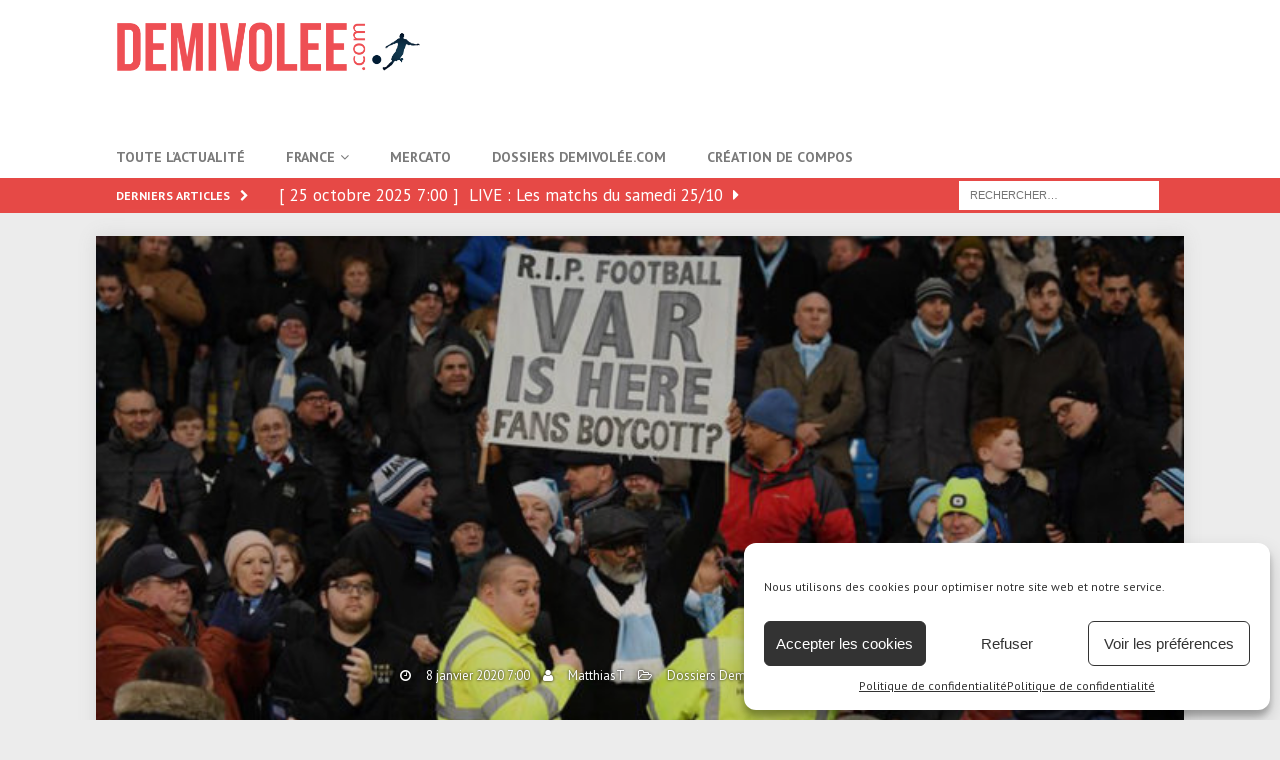

--- FILE ---
content_type: text/html; charset=UTF-8
request_url: https://www.demivolee.com/2020/01/08/billet-le-vrai-probleme-de-la-var/
body_size: 21766
content:

<!DOCTYPE html>
<html class="no-js mh-one-sb fullbg" lang="fr-FR">
<head><style>img.lazy{min-height:1px}</style><link rel="preload" href="https://www.demivolee.com/wp-content/plugins/w3-total-cache/pub/js/lazyload.min.js?x16177" as="script">
<script id="mcjs">!function(c,h,i,m,p){m=c.createElement(h),p=c.getElementsByTagName(h)[0],m.async=1,m.src=i,p.parentNode.insertBefore(m,p)}(document,"script","https://chimpstatic.com/mcjs-connected/js/users/1c4dec6b4bce17b96e2e544f6/3fa01a042be8ed94406d51fbe.js");</script>

<script data-ad-client="ca-pub-6550365556287618" async src="https://pagead2.googlesyndication.com/pagead/js/adsbygoogle.js"></script>
	
<meta charset="UTF-8">
<meta name="viewport" content="width=device-width, initial-scale=1.0">
<link rel="profile" href="http://gmpg.org/xfn/11" />
<link rel="pingback" href="https://www.demivolee.com/xmlrpc.php" />
<!--||  JM Twitter Cards by jmau111 v12  ||-->
<meta name="twitter:card" content="summary_large_image">
<meta name="twitter:creator" content="@Maestro">
<meta name="twitter:site" content="@Demivolee.com">
<meta property="og:title" content="Billet : Le vrai problème de la VAR">
<meta property="og:description" content="En introduisant cette nouvelle technologie qu’est la VAR, le football acceptait de troquer un peu de ses émotions contre plus de justice. Voyons ce qu’il en est réellement.Double échecVo">
<meta property="og:image" content="https://www.demivolee.com/wp-content/uploads/2020/01/varpb.jpg">
<!--||  /JM Twitter Cards by jmau111 v12  ||-->
<meta name='robots' content='index, follow, max-image-preview:large, max-snippet:-1, max-video-preview:-1' />

	<!-- This site is optimized with the Yoast SEO plugin v21.2 - https://yoast.com/wordpress/plugins/seo/ -->
	<title>Billet : Le vrai problème de la VAR &#8211; Demivolée.com</title>
	<meta name="description" content="La VAR semble faire de plus en plus l&#039;unanimité. Mais dans le mauvais sens du terme. Alors, qu&#039;est-ce qui pose problème ?" />
	<link rel="canonical" href="https://www.demivolee.com/2020/01/08/billet-le-vrai-probleme-de-la-var/" />
	<meta property="og:locale" content="fr_FR" />
	<meta property="og:type" content="article" />
	<meta property="og:title" content="Billet : Le vrai problème de la VAR &#8211; Demivolée.com" />
	<meta property="og:description" content="La VAR semble faire de plus en plus l&#039;unanimité. Mais dans le mauvais sens du terme. Alors, qu&#039;est-ce qui pose problème ?" />
	<meta property="og:url" content="https://www.demivolee.com/2020/01/08/billet-le-vrai-probleme-de-la-var/" />
	<meta property="og:site_name" content="Demivolée.com" />
	<meta property="article:published_time" content="2020-01-08T06:00:43+00:00" />
	<meta property="article:modified_time" content="2020-01-11T13:09:24+00:00" />
	<meta property="og:image" content="https://www.demivolee.com/wp-content/uploads/2020/01/varpb.jpg" />
	<meta property="og:image:width" content="1332" />
	<meta property="og:image:height" content="748" />
	<meta property="og:image:type" content="image/jpeg" />
	<meta name="author" content="MatthiasT" />
	<meta name="twitter:card" content="summary_large_image" />
	<meta name="twitter:creator" content="@https://twitter.com/CoVi_MT" />
	<meta name="twitter:site" content="@Demivolee_com" />
	<meta name="twitter:label1" content="Écrit par" />
	<meta name="twitter:data1" content="MatthiasT" />
	<meta name="twitter:label2" content="Durée de lecture estimée" />
	<meta name="twitter:data2" content="4 minutes" />
	<script type="application/ld+json" class="yoast-schema-graph">{"@context":"https://schema.org","@graph":[{"@type":"Article","@id":"https://www.demivolee.com/2020/01/08/billet-le-vrai-probleme-de-la-var/#article","isPartOf":{"@id":"https://www.demivolee.com/2020/01/08/billet-le-vrai-probleme-de-la-var/"},"author":{"name":"MatthiasT","@id":"https://www.demivolee.com/#/schema/person/74af7b2c86a8748330e9d9ea51b8423d"},"headline":"Billet : Le vrai problème de la VAR","datePublished":"2020-01-08T06:00:43+00:00","dateModified":"2020-01-11T13:09:24+00:00","mainEntityOfPage":{"@id":"https://www.demivolee.com/2020/01/08/billet-le-vrai-probleme-de-la-var/"},"wordCount":841,"commentCount":269,"publisher":{"@id":"https://www.demivolee.com/#organization"},"image":{"@id":"https://www.demivolee.com/2020/01/08/billet-le-vrai-probleme-de-la-var/#primaryimage"},"thumbnailUrl":"https://www.demivolee.com/wp-content/uploads/2020/01/varpb.jpg","keywords":["hl"],"articleSection":["Dossiers Demivolée.com"],"inLanguage":"fr-FR","potentialAction":[{"@type":"CommentAction","name":"Comment","target":["https://www.demivolee.com/2020/01/08/billet-le-vrai-probleme-de-la-var/#respond"]}]},{"@type":"WebPage","@id":"https://www.demivolee.com/2020/01/08/billet-le-vrai-probleme-de-la-var/","url":"https://www.demivolee.com/2020/01/08/billet-le-vrai-probleme-de-la-var/","name":"Billet : Le vrai problème de la VAR &#8211; Demivolée.com","isPartOf":{"@id":"https://www.demivolee.com/#website"},"primaryImageOfPage":{"@id":"https://www.demivolee.com/2020/01/08/billet-le-vrai-probleme-de-la-var/#primaryimage"},"image":{"@id":"https://www.demivolee.com/2020/01/08/billet-le-vrai-probleme-de-la-var/#primaryimage"},"thumbnailUrl":"https://www.demivolee.com/wp-content/uploads/2020/01/varpb.jpg","datePublished":"2020-01-08T06:00:43+00:00","dateModified":"2020-01-11T13:09:24+00:00","description":"La VAR semble faire de plus en plus l'unanimité. Mais dans le mauvais sens du terme. Alors, qu'est-ce qui pose problème ?","breadcrumb":{"@id":"https://www.demivolee.com/2020/01/08/billet-le-vrai-probleme-de-la-var/#breadcrumb"},"inLanguage":"fr-FR","potentialAction":[{"@type":"ReadAction","target":["https://www.demivolee.com/2020/01/08/billet-le-vrai-probleme-de-la-var/"]}]},{"@type":"ImageObject","inLanguage":"fr-FR","@id":"https://www.demivolee.com/2020/01/08/billet-le-vrai-probleme-de-la-var/#primaryimage","url":"https://www.demivolee.com/wp-content/uploads/2020/01/varpb.jpg","contentUrl":"https://www.demivolee.com/wp-content/uploads/2020/01/varpb.jpg","width":1332,"height":748,"caption":"La VAR, source de ras-le-bol grandissant (Crédits : Michael Regan/Getty Images)"},{"@type":"BreadcrumbList","@id":"https://www.demivolee.com/2020/01/08/billet-le-vrai-probleme-de-la-var/#breadcrumb","itemListElement":[{"@type":"ListItem","position":1,"name":"Accueil","item":"https://www.demivolee.com/"},{"@type":"ListItem","position":2,"name":"Toute l&rsquo;actualité","item":"https://www.demivolee.com/actu/"},{"@type":"ListItem","position":3,"name":"Billet : Le vrai problème de la VAR"}]},{"@type":"WebSite","@id":"https://www.demivolee.com/#website","url":"https://www.demivolee.com/","name":"Demivolée.com","description":"Le foot à nos couleurs !","publisher":{"@id":"https://www.demivolee.com/#organization"},"potentialAction":[{"@type":"SearchAction","target":{"@type":"EntryPoint","urlTemplate":"https://www.demivolee.com/?s={search_term_string}"},"query-input":"required name=search_term_string"}],"inLanguage":"fr-FR"},{"@type":"Organization","@id":"https://www.demivolee.com/#organization","name":"Demivolée.com","url":"https://www.demivolee.com/","logo":{"@type":"ImageObject","inLanguage":"fr-FR","@id":"https://www.demivolee.com/#/schema/logo/image/","url":"https://www.demivolee.com/wp-content/uploads/2017/02/logodv-1.png","contentUrl":"https://www.demivolee.com/wp-content/uploads/2017/02/logodv-1.png","width":700,"height":311,"caption":"Demivolée.com"},"image":{"@id":"https://www.demivolee.com/#/schema/logo/image/"},"sameAs":["https://twitter.com/Demivolee_com"]},{"@type":"Person","@id":"https://www.demivolee.com/#/schema/person/74af7b2c86a8748330e9d9ea51b8423d","name":"MatthiasT","image":{"@type":"ImageObject","inLanguage":"fr-FR","@id":"https://www.demivolee.com/#/schema/person/image/","url":"https://secure.gravatar.com/avatar/b13e67bfa90ba2ae64c1762364e2f779?s=96&d=mm&r=g","contentUrl":"https://secure.gravatar.com/avatar/b13e67bfa90ba2ae64c1762364e2f779?s=96&d=mm&r=g","caption":"MatthiasT"},"description":"\"Le joueur de football est l'interprète privilégié des rêves et sentiments de milliers de personnes.\" César Luis Menotti.","sameAs":["https://twitter.com/https://twitter.com/CoVi_MT"],"url":"https://www.demivolee.com/author/redac-matthias/"}]}</script>
	<!-- / Yoast SEO plugin. -->


<link rel='dns-prefetch' href='//www.googletagmanager.com' />
<link rel='dns-prefetch' href='//stats.wp.com' />
<link rel='dns-prefetch' href='//fonts.googleapis.com' />
<link rel='dns-prefetch' href='//v0.wordpress.com' />
<link rel='dns-prefetch' href='//widgets.wp.com' />
<link rel='dns-prefetch' href='//s0.wp.com' />
<link rel='dns-prefetch' href='//0.gravatar.com' />
<link rel='dns-prefetch' href='//1.gravatar.com' />
<link rel='dns-prefetch' href='//2.gravatar.com' />
<link rel="alternate" type="application/rss+xml" title="Demivolée.com &raquo; Flux" href="https://www.demivolee.com/feed/" />
<link rel="alternate" type="application/rss+xml" title="Demivolée.com &raquo; Flux des commentaires" href="https://www.demivolee.com/comments/feed/" />
<link rel="alternate" type="application/rss+xml" title="Demivolée.com &raquo; Billet : Le vrai problème de la VAR Flux des commentaires" href="https://www.demivolee.com/2020/01/08/billet-le-vrai-probleme-de-la-var/feed/" />
<script type="text/javascript">
window._wpemojiSettings = {"baseUrl":"https:\/\/s.w.org\/images\/core\/emoji\/14.0.0\/72x72\/","ext":".png","svgUrl":"https:\/\/s.w.org\/images\/core\/emoji\/14.0.0\/svg\/","svgExt":".svg","source":{"concatemoji":"https:\/\/www.demivolee.com\/wp-includes\/js\/wp-emoji-release.min.js?ver=6.3.7"}};
/*! This file is auto-generated */
!function(i,n){var o,s,e;function c(e){try{var t={supportTests:e,timestamp:(new Date).valueOf()};sessionStorage.setItem(o,JSON.stringify(t))}catch(e){}}function p(e,t,n){e.clearRect(0,0,e.canvas.width,e.canvas.height),e.fillText(t,0,0);var t=new Uint32Array(e.getImageData(0,0,e.canvas.width,e.canvas.height).data),r=(e.clearRect(0,0,e.canvas.width,e.canvas.height),e.fillText(n,0,0),new Uint32Array(e.getImageData(0,0,e.canvas.width,e.canvas.height).data));return t.every(function(e,t){return e===r[t]})}function u(e,t,n){switch(t){case"flag":return n(e,"\ud83c\udff3\ufe0f\u200d\u26a7\ufe0f","\ud83c\udff3\ufe0f\u200b\u26a7\ufe0f")?!1:!n(e,"\ud83c\uddfa\ud83c\uddf3","\ud83c\uddfa\u200b\ud83c\uddf3")&&!n(e,"\ud83c\udff4\udb40\udc67\udb40\udc62\udb40\udc65\udb40\udc6e\udb40\udc67\udb40\udc7f","\ud83c\udff4\u200b\udb40\udc67\u200b\udb40\udc62\u200b\udb40\udc65\u200b\udb40\udc6e\u200b\udb40\udc67\u200b\udb40\udc7f");case"emoji":return!n(e,"\ud83e\udef1\ud83c\udffb\u200d\ud83e\udef2\ud83c\udfff","\ud83e\udef1\ud83c\udffb\u200b\ud83e\udef2\ud83c\udfff")}return!1}function f(e,t,n){var r="undefined"!=typeof WorkerGlobalScope&&self instanceof WorkerGlobalScope?new OffscreenCanvas(300,150):i.createElement("canvas"),a=r.getContext("2d",{willReadFrequently:!0}),o=(a.textBaseline="top",a.font="600 32px Arial",{});return e.forEach(function(e){o[e]=t(a,e,n)}),o}function t(e){var t=i.createElement("script");t.src=e,t.defer=!0,i.head.appendChild(t)}"undefined"!=typeof Promise&&(o="wpEmojiSettingsSupports",s=["flag","emoji"],n.supports={everything:!0,everythingExceptFlag:!0},e=new Promise(function(e){i.addEventListener("DOMContentLoaded",e,{once:!0})}),new Promise(function(t){var n=function(){try{var e=JSON.parse(sessionStorage.getItem(o));if("object"==typeof e&&"number"==typeof e.timestamp&&(new Date).valueOf()<e.timestamp+604800&&"object"==typeof e.supportTests)return e.supportTests}catch(e){}return null}();if(!n){if("undefined"!=typeof Worker&&"undefined"!=typeof OffscreenCanvas&&"undefined"!=typeof URL&&URL.createObjectURL&&"undefined"!=typeof Blob)try{var e="postMessage("+f.toString()+"("+[JSON.stringify(s),u.toString(),p.toString()].join(",")+"));",r=new Blob([e],{type:"text/javascript"}),a=new Worker(URL.createObjectURL(r),{name:"wpTestEmojiSupports"});return void(a.onmessage=function(e){c(n=e.data),a.terminate(),t(n)})}catch(e){}c(n=f(s,u,p))}t(n)}).then(function(e){for(var t in e)n.supports[t]=e[t],n.supports.everything=n.supports.everything&&n.supports[t],"flag"!==t&&(n.supports.everythingExceptFlag=n.supports.everythingExceptFlag&&n.supports[t]);n.supports.everythingExceptFlag=n.supports.everythingExceptFlag&&!n.supports.flag,n.DOMReady=!1,n.readyCallback=function(){n.DOMReady=!0}}).then(function(){return e}).then(function(){var e;n.supports.everything||(n.readyCallback(),(e=n.source||{}).concatemoji?t(e.concatemoji):e.wpemoji&&e.twemoji&&(t(e.twemoji),t(e.wpemoji)))}))}((window,document),window._wpemojiSettings);
</script>
<style type="text/css">
img.wp-smiley,
img.emoji {
	display: inline !important;
	border: none !important;
	box-shadow: none !important;
	height: 1em !important;
	width: 1em !important;
	margin: 0 0.07em !important;
	vertical-align: -0.1em !important;
	background: none !important;
	padding: 0 !important;
}
</style>
	<link rel='stylesheet' id='mediaelement-css' href='https://www.demivolee.com/wp-includes/js/mediaelement/mediaelementplayer-legacy.min.css?x16177' type='text/css' media='all' />
<link rel='stylesheet' id='wp-mediaelement-css' href='https://www.demivolee.com/wp-includes/js/mediaelement/wp-mediaelement.min.css?x16177' type='text/css' media='all' />
<link rel='stylesheet' id='contact-form-7-css' href='https://www.demivolee.com/wp-content/plugins/contact-form-7/includes/css/styles.css?x16177' type='text/css' media='all' />
<link rel='stylesheet' id='cmplz-general-css' href='https://www.demivolee.com/wp-content/plugins/complianz-gdpr/assets/css/cookieblocker.min.css?x16177' type='text/css' media='all' />
<link rel='stylesheet' id='mh-magazine-css' href='https://www.demivolee.com/wp-content/themes/mh-magazine2/style.css?x16177' type='text/css' media='all' />
<link rel='stylesheet' id='mh-font-awesome-css' href='https://www.demivolee.com/wp-content/themes/mh-magazine2/includes/font-awesome.min.css?x16177' type='text/css' media='all' />
<link rel='stylesheet' id='mh-google-fonts-css' href='https://fonts.googleapis.com/css?family=PT+Sans:300,400,400italic,600,700%7cRoboto:300,400,400italic,600,700&#038;subset=latin,latin-ext' type='text/css' media='all' />
<link rel='stylesheet' id='social-logos-css' href='https://www.demivolee.com/wp-content/plugins/jetpack/_inc/social-logos/social-logos.min.css?x16177' type='text/css' media='all' />
<link rel='stylesheet' id='jetpack_css-css' href='https://www.demivolee.com/wp-content/plugins/jetpack/css/jetpack.css?x16177' type='text/css' media='all' />
<script type='text/javascript' src='https://www.demivolee.com/wp-includes/js/jquery/jquery.min.js?x16177' id='jquery-core-js'></script>
<script type='text/javascript' src='https://www.demivolee.com/wp-includes/js/jquery/jquery-migrate.min.js?x16177' id='jquery-migrate-js'></script>
<script type='text/javascript' src='https://www.demivolee.com/wp-content/themes/mh-magazine2/js/scripts.js?x16177' id='mh-scripts-js'></script>

<!-- Extrait Google Analytics ajouté par Site Kit -->
<script data-service="google-analytics" data-category="statistics" type="text/plain" data-cmplz-src='https://www.googletagmanager.com/gtag/js?id=UA-88944056-1' id='google_gtagjs-js' async></script>
<script id="google_gtagjs-js-after" type="text/javascript">
window.dataLayer = window.dataLayer || [];function gtag(){dataLayer.push(arguments);}
gtag('set', 'linker', {"domains":["www.demivolee.com"]} );
gtag("js", new Date());
gtag("set", "developer_id.dZTNiMT", true);
gtag("config", "UA-88944056-1", {"anonymize_ip":true});
</script>

<!-- Arrêter l&#039;extrait Google Analytics ajouté par Site Kit -->
<link rel="https://api.w.org/" href="https://www.demivolee.com/wp-json/" /><link rel="alternate" type="application/json" href="https://www.demivolee.com/wp-json/wp/v2/posts/24385" /><link rel="EditURI" type="application/rsd+xml" title="RSD" href="https://www.demivolee.com/xmlrpc.php?rsd" />
<link rel='shortlink' href='https://wp.me/p8cH6l-6lj' />
<link rel="alternate" type="application/json+oembed" href="https://www.demivolee.com/wp-json/oembed/1.0/embed?url=https%3A%2F%2Fwww.demivolee.com%2F2020%2F01%2F08%2Fbillet-le-vrai-probleme-de-la-var%2F" />
<link rel="alternate" type="text/xml+oembed" href="https://www.demivolee.com/wp-json/oembed/1.0/embed?url=https%3A%2F%2Fwww.demivolee.com%2F2020%2F01%2F08%2Fbillet-le-vrai-probleme-de-la-var%2F&#038;format=xml" />
<meta name="generator" content="Site Kit by Google 1.109.0" />	<style>img#wpstats{display:none}</style>
		<style>.cmplz-hidden{display:none!important;}</style><style type="text/css">img.alignleft{float:left;padding-right:20px}
img.align.right{float:right;padding-left:20px}
figure.alignleft{float:left;padding-right:20px}
figure.alignright{float:right;padding-left:20px}
figure.aligncenter{margin:0 auto;padding-bottom:15px}
.mh-breadcrumb > span:nth-child(1) > a:nth-child(1){color:#ef5055 !important}
span.mh-breadcrumb-delimiter:nth-child(2) > i:nth-child(1){color:grey !important}
.mh-breadcrumb > span:nth-child(3) > a:nth-child(1){color:#ef5055 !important}


p{
margin: 0 0 1.5em;}
body#mh-mobile{background-color: #ececec}
h1{
margin: 22px;}
ul{font-size:17px}
.arthead{background:none;display: inherit;margin-top: -242px;padding-bottom:70px;text-shadow: 0px 0px 3px black;}
h1.entry-title{font-size:40px}
.mh-content2{padding-top:10px}
nav.mh-breadcrumb{background:none}
.mh-author-box{margin-top: 43px;}
li.mh-custom-posts-small:nth-child(1) > div:nth-child(2) > div:nth-child(2) > span:nth-child(1){color:grey}
li.mh-custom-posts-item:nth-child(2) > div:nth-child(2) > div:nth-child(2) > span:nth-child(1){color:grey}
.mh-posts-list-widget{border:none}
li.mh-custom-posts-item:nth-child(3) > div:nth-child(2) > div:nth-child(2) > span:nth-child(1){color:grey}
li.mh-custom-posts-item:nth-child(4) > div:nth-child(2) > div:nth-child(2) > span:nth-child(1){color:grey}
li.mh-custom-posts-item:nth-child(5) > div:nth-child(2) > div:nth-child(2) > span:nth-child(1){color:grey}
li.mh-custom-posts-item:nth-child(6) > div:nth-child(2) > div:nth-child(2) > span:nth-child(1){color:grey}
li.mh-custom-posts-item:nth-child(7) > div:nth-child(2) > div:nth-child(2) > span:nth-child(1){color:grey}
li.mh-custom-posts-item:nth-child(8) > div:nth-child(2) > div:nth-child(2) > span:nth-child(1){color:grey}
li.mh-custom-posts-item:nth-child(9) > div:nth-child(2) > div:nth-child(2) > span:nth-child(1){color:grey}
li.mh-custom-posts-item:nth-child(10) > div:nth-child(2) > div:nth-child(2) > span:nth-child(1){color:grey}
.mh-carousel-layout2 .mh-carousel-caption{width:81%}
.mh-carousel-layout2 .mh-carousel-title{font-size:15px}
.mh-posts-list-header{margin-left:1% !important}
.mh-excerpt{display:none}
.mh-slider-content .mh-excerpt{display:inherit}
#mh_magazine_custom_posts-27 > h4:nth-child(2){  
    border-color: #ef4f55 !important
}
.mh-main-nav li:hover > a {color:#ef4f55}
.mh-content2 p{text-align: inherit}
.page-title{color:black !important}
@media only screen and (max-width: 420px) {
.mh-meta2, .mh-meta2 a{margin-top:25px}
h1.entry-title{font-size:25px}
nav.mh-breadcrumb{display:none}
.arthead{margin-top:-170px;padding-bottom: 0px}
.mh-posts-list-meta {
    width: 105.6%;
}
.mh-posts-list-header {
    width: 97.3% !important;}
}

@media only screen and (min-width: 1120px) {

.mh-custom-posts-content {
    margin-top: -144px;
    padding-bottom: 66px;
    height: 47px;
}}
@media only screen and (min-width: 1990px) {
.mh-posts-list-thumb img{max-width:100% !important}

}
@media only screen and (max-width: 1280px) {
.mh-widget-col-1 .mh-posts-list-title{width:85%}
article.mh-posts-list-item > div > header{width:97%}

.mh-posts-list-header{margin-left:0% !important}
}
.mh-breadcrumb > span:nth-child(1) > a:nth-child(1) > span:nth-child(1){display: none}
.mh-posts-grid-meta{color:grey !important}
span.mh-breadcrumb-delimiter:nth-child(2) > i:nth-child(1){color:white !important}
#text-87{background:white}
#mh_magazine_posts_grid-10{background:white}</style>
<style type="text/css">
.mh-navigation li:hover, .mh-navigation ul li:hover > ul, .mh-main-nav-wrap, .mh-main-nav, .mh-social-nav li a:hover, .entry-tags li, .mh-slider-caption, .mh-widget-layout8 .mh-widget-title .mh-footer-widget-title-inner, .mh-widget-col-1 .mh-slider-caption, .mh-widget-col-1 .mh-posts-lineup-caption, .mh-carousel-layout1, .mh-spotlight-widget, .mh-social-widget li a, .mh-author-bio-widget, .mh-footer-widget .mh-tab-comment-excerpt, .mh-nip-item:hover .mh-nip-overlay, .mh-widget .tagcloud a, .mh-footer-widget .tagcloud a, .mh-footer, .mh-copyright-wrap, input[type=submit]:hover, #infinite-handle span:hover { background: #ffffff; }
.mh-extra-nav-bg { background: rgba(255, 255, 255, 0.2); }
.mh-slider-caption, .mh-posts-stacked-title, .mh-posts-lineup-caption { background: #ffffff; background: rgba(255, 255, 255, 0.8); }
@media screen and (max-width: 900px) { #mh-mobile .mh-slider-caption, #mh-mobile .mh-posts-lineup-caption { background: rgba(255, 255, 255, 1); } }
.slicknav_menu, .slicknav_nav ul, #mh-mobile .mh-footer-widget .mh-posts-stacked-overlay { border-color: #ffffff; }
.mh-copyright, .mh-copyright a { color: #fff; }
#mh-mobile .mh-header-nav li:hover a, .mh-main-nav li a, .mh-extra-nav li:hover a, .mh-footer-nav li:hover a, .mh-social-nav li:hover .fa-mh-social, .mh-main-nav-wrap .slicknav_menu a, .mh-main-nav-wrap .slicknav_menu a:hover, .entry-tags a, .mh-slider-caption, .mh-slider-caption a, .mh-slider-caption a:hover, .mh-spotlight-widget, #mh-mobile .mh-spotlight-widget a, #mh-mobile .mh-spotlight-widget a:hover, .mh-spotlight-widget .mh-spotlight-meta, .mh-posts-stacked-title a, .mh-posts-stacked-title a:hover, .mh-posts-lineup-widget a, .mh-posts-lineup-widget a:hover, .mh-posts-lineup-caption, .mh-footer-widget .mh-tabbed-widget, .mh-footer-widget .mh-tabbed-widget a, .mh-footer-widget .mh-tabbed-widget a:hover, .mh-author-bio-title, .mh-author-bio-text, .mh-social-widget .fa-mh-social, .mh-footer, .mh-footer a, .mh-footer a:hover, .mh-footer .mh-meta, .mh-footer .mh-meta a, .mh-footer .mh-meta a:hover, .mh-widget-layout1 .mh-widget-title.mh-footer-widget-title, .mh-widget-layout1 .mh-widget-title.mh-footer-widget-title a, .mh-widget-layout3 .mh-widget-title.mh-footer-widget-title, .mh-widget-layout3 .mh-widget-title.mh-footer-widget-title a, .mh-widget-layout7 .mh-widget-title.mh-footer-widget-title, .mh-widget-layout7 .mh-widget-title.mh-footer-widget-title a, .mh-widget-layout8 .mh-widget-title.mh-footer-widget-title, .mh-widget-layout8 .mh-widget-title.mh-footer-widget-title a, .mh-copyright, .mh-copyright a, .mh-copyright a:hover, .tagcloud a, .mh-tabbed-widget .tagcloud a, input[type=submit]:hover, #infinite-handle span:hover { color: #7a7a7a; }
.mh-main-nav-wrap .slicknav_menu .slicknav_icon-bar { background: #7a7a7a; }
.mh-header-nav-bottom li a, .mh-social-nav-bottom .fa-mh-social, .mh-boxed-layout .mh-ticker-item-bottom a, .mh-header-date-bottom, .page-numbers, a .pagelink, .mh-widget-layout3 .mh-widget-title, .mh-widget-layout3 .mh-widget-title a, .mh-tabbed-widget, .mh-tabbed-widget a, .mh-posts-horizontal-title a { color: #1e73be; }
</style>
<!--[if lt IE 9]>
<script src="https://www.demivolee.com/wp-content/themes/mh-magazine2/js/css3-mediaqueries.js?x16177"></script>
<![endif]-->
<style type="text/css">
.entry-content { font-size: 16px; font-size: 1rem; }
h1, h2, h3, h4, h5, h6, .mh-custom-posts-small-title { font-family: "Roboto"; }
body { font-family: "PT Sans", sans-serif; }
</style>
<meta name="google-site-verification" content="BDFxug8wrRqWm3ok7yHpk0JtY_xJf5DaENUxwGsk7gY"><style type="text/css">.recentcomments a{display:inline !important;padding:0 !important;margin:0 !important;}</style>
<script>
    (function(r, k) {
        r._rkOptions = { r: "5edbe160fa4e02001e367dcc" };
        var rk = document.createElement("script");

        rk.type = "text/javascript";
        rk.async = true;
        rk.src = "https://ulduar.recordkit.com/the-awesome-recorder.js";
        document.getElementsByTagName("head")[0].appendChild(rk);
    })(window);
</script><link rel="icon" href="https://www.demivolee.com/wp-content/uploads/2018/05/logodv-150x150.jpg?x16177" sizes="32x32" />
<link rel="icon" href="https://www.demivolee.com/wp-content/uploads/2018/05/logodv.jpg?x16177" sizes="192x192" />
<link rel="apple-touch-icon" href="https://www.demivolee.com/wp-content/uploads/2018/05/logodv.jpg?x16177" />
<meta name="msapplication-TileImage" content="https://www.demivolee.com/wp-content/uploads/2018/05/logodv.jpg" />
</head>
<body data-cmplz=1 id="mh-mobile" class="post-template-default single single-post postid-24385 single-format-standard wp-custom-logo mh-wide-layout mh-right-sb mh-loop-layout5 mh-widget-layout7" itemscope="itemscope" itemtype="http://schema.org/WebPage">

<div class="mh-header-nav-mobile clearfix"></div>
	<div class="mh-preheader">
    	<div class="mh-container mh-container-inner mh-row clearfix">
							<div class="mh-header-bar-content mh-header-bar-top-left mh-col-2-3 clearfix">
									</div>
										<div class="mh-header-bar-content mh-header-bar-top-right mh-col-1-3 clearfix">
											<nav class="mh-social-icons mh-social-nav mh-social-nav-top clearfix" itemscope="itemscope" itemtype="http://schema.org/SiteNavigationElement">
													</nav>
									</div>
					</div>
	</div>
<header class="mh-header" itemscope="itemscope" itemtype="http://schema.org/WPHeader">
	<div class="mh-container mh-container-inner clearfix">
		<div class="mh-custom-header clearfix">
<div class="mh-header-columns mh-row clearfix">
<div class="mh-col-1-3 mh-site-identity">
<div class="mh-site-logo" role="banner" itemscope="itemscope" itemtype="http://schema.org/Brand">
<a href="https://www.demivolee.com/" class="custom-logo-link" rel="home"><img width="1200" height="208" src="data:image/svg+xml,%3Csvg%20xmlns='http://www.w3.org/2000/svg'%20viewBox='0%200%201200%20208'%3E%3C/svg%3E" data-src="https://www.demivolee.com/wp-content/uploads/2018/05/cropped-logodv.png?x16177" class="custom-logo lazy" alt="Demivolée.com" decoding="async" fetchpriority="high" data-srcset="https://www.demivolee.com/wp-content/uploads/2018/05/cropped-logodv.png 1200w, https://www.demivolee.com/wp-content/uploads/2018/05/cropped-logodv-300x52.png 300w, https://www.demivolee.com/wp-content/uploads/2018/05/cropped-logodv-768x133.png 768w, https://www.demivolee.com/wp-content/uploads/2018/05/cropped-logodv-1024x177.png 1024w" data-sizes="(max-width: 1200px) 100vw, 1200px" /></a></div>
</div>
<aside class="mh-col-2-3 mh-header-widget-2">
<div id="custom_html-17" class="widget_text mh-widget mh-header-2 widget_custom_html"><div class="textwidget custom-html-widget"><script async src="https://pagead2.googlesyndication.com/pagead/js/adsbygoogle.js"></script>
<!-- Haut-1 -->
<ins class="adsbygoogle"
     style="display:inline-block;width:728px;height:90px"
     data-ad-client="ca-pub-6550365556287618"
     data-ad-slot="9660704734"></ins>
<script>
     (adsbygoogle = window.adsbygoogle || []).push({});
</script></div></div></aside>
</div>
</div>
	</div>
	<div class="mh-main-nav-wrap">
		<nav class="mh-navigation mh-main-nav mh-container mh-container-inner clearfix" itemscope="itemscope" itemtype="http://schema.org/SiteNavigationElement">
			<div class="menu-categories-container"><ul id="menu-categories" class="menu"><li id="menu-item-7021" class="menu-item menu-item-type-post_type menu-item-object-page current_page_parent menu-item-7021"><a href="https://www.demivolee.com/actu/">Toute l&rsquo;actualité</a></li>
<li id="menu-item-1059" class="menu-item menu-item-type-taxonomy menu-item-object-category menu-item-has-children menu-item-1059"><a href="https://www.demivolee.com/category/fr/">France</a>
<ul class="sub-menu">
	<li id="menu-item-1065" class="menu-item menu-item-type-taxonomy menu-item-object-category menu-item-has-children menu-item-1065"><a href="https://www.demivolee.com/category/fr/l1/">Ligue 1</a>
	<ul class="sub-menu">
		<li id="menu-item-1062" class="menu-item menu-item-type-taxonomy menu-item-object-category menu-item-has-children menu-item-1062"><a href="https://www.demivolee.com/category/clubs/">Actus Clubs</a>
		<ul class="sub-menu">
			<li id="menu-item-1236" class="menu-item menu-item-type-taxonomy menu-item-object-category menu-item-1236"><a href="https://www.demivolee.com/category/clubs/ol/">OL</a></li>
			<li id="menu-item-1237" class="menu-item menu-item-type-taxonomy menu-item-object-category menu-item-1237"><a href="https://www.demivolee.com/category/clubs/psg/">PSG</a></li>
		</ul>
</li>
	</ul>
</li>
	<li id="menu-item-1067" class="menu-item menu-item-type-taxonomy menu-item-object-category menu-item-1067"><a href="https://www.demivolee.com/category/fr/cdf/">Coupe de France</a></li>
	<li id="menu-item-1066" class="menu-item menu-item-type-taxonomy menu-item-object-category menu-item-1066"><a href="https://www.demivolee.com/category/fr/cdl/">Coupe de la Ligue</a></li>
</ul>
</li>
<li id="menu-item-1064" class="menu-item menu-item-type-taxonomy menu-item-object-category menu-item-1064"><a href="https://www.demivolee.com/category/trsf/">Mercato</a></li>
<li id="menu-item-10389" class="menu-item menu-item-type-taxonomy menu-item-object-category current-post-ancestor current-menu-parent current-post-parent menu-item-10389"><a href="https://www.demivolee.com/category/dossiers-demivolee-com/">Dossiers Demivolée.com</a></li>
<li id="menu-item-16835" class="menu-item menu-item-type-post_type menu-item-object-page menu-item-16835"><a href="https://www.demivolee.com/creez-votre-compo/outil-de-creation-de-composition-dequipe/">Création de compos</a></li>
</ul></div>		</nav>
	</div>
	</header>
	<div class="mh-subheader">
		<div class="mh-container mh-container-inner mh-row clearfix">
							<div class="mh-header-bar-content mh-header-bar-bottom-left mh-col-2-3 clearfix">
											<div class="mh-header-ticker mh-header-ticker-bottom">
							<div class="mh-ticker-bottom">
			<div class="mh-ticker-title mh-ticker-title-bottom">
			Derniers articles<i class="fa fa-chevron-right"></i>		</div>
		<div class="mh-ticker-content mh-ticker-content-bottom">
		<ul id="mh-ticker-loop-bottom">				<li class="mh-ticker-item mh-ticker-item-bottom">
					<a href="https://www.demivolee.com/2026/01/17/live-les-matchs-du-samedi-17-01/" title="LIVE : Les matchs du samedi 17/01">
						<span class="mh-ticker-item-date mh-ticker-item-date-bottom">
                        	[ 17 janvier 2026  7:00 ]                        </span>
						<span class="mh-ticker-item-title mh-ticker-item-title-bottom">
							LIVE : Les matchs du samedi 17/01						</span>
													<span class="mh-ticker-item-cat mh-ticker-item-cat-bottom">
								<i class="fa fa-caret-right"></i>
																Non classé							</span>
											</a>
				</li>				<li class="mh-ticker-item mh-ticker-item-bottom">
					<a href="https://www.demivolee.com/2025/10/25/live-les-matchs-du-samedi-25-10/" title="LIVE : Les matchs du samedi 25/10">
						<span class="mh-ticker-item-date mh-ticker-item-date-bottom">
                        	[ 25 octobre 2025  7:00 ]                        </span>
						<span class="mh-ticker-item-title mh-ticker-item-title-bottom">
							LIVE : Les matchs du samedi 25/10						</span>
													<span class="mh-ticker-item-cat mh-ticker-item-cat-bottom">
								<i class="fa fa-caret-right"></i>
																Matchs							</span>
											</a>
				</li>				<li class="mh-ticker-item mh-ticker-item-bottom">
					<a href="https://www.demivolee.com/2025/08/30/les-matchs-du-samedi-30-08/" title="Les matchs du samedi 30/08">
						<span class="mh-ticker-item-date mh-ticker-item-date-bottom">
                        	[ 30 août 2025  8:00 ]                        </span>
						<span class="mh-ticker-item-title mh-ticker-item-title-bottom">
							Les matchs du samedi 30/08						</span>
													<span class="mh-ticker-item-cat mh-ticker-item-cat-bottom">
								<i class="fa fa-caret-right"></i>
																Matchs							</span>
											</a>
				</li>				<li class="mh-ticker-item mh-ticker-item-bottom">
					<a href="https://www.demivolee.com/2025/08/29/live-les-matchs-du-29-08/" title="LIVE : Les matchs du 29/08">
						<span class="mh-ticker-item-date mh-ticker-item-date-bottom">
                        	[ 29 août 2025  17:34 ]                        </span>
						<span class="mh-ticker-item-title mh-ticker-item-title-bottom">
							LIVE : Les matchs du 29/08						</span>
													<span class="mh-ticker-item-cat mh-ticker-item-cat-bottom">
								<i class="fa fa-caret-right"></i>
																Matchs							</span>
											</a>
				</li>				<li class="mh-ticker-item mh-ticker-item-bottom">
					<a href="https://www.demivolee.com/2025/05/31/live-le-match-du-31-05/" title="LIVE : Le match du 31/05">
						<span class="mh-ticker-item-date mh-ticker-item-date-bottom">
                        	[ 31 mai 2025  7:00 ]                        </span>
						<span class="mh-ticker-item-title mh-ticker-item-title-bottom">
							LIVE : Le match du 31/05						</span>
													<span class="mh-ticker-item-cat mh-ticker-item-cat-bottom">
								<i class="fa fa-caret-right"></i>
																Matchs							</span>
											</a>
				</li>		</ul>
	</div>
</div>						</div>
									</div>
										<div class="mh-header-bar-content mh-header-bar-bottom-right mh-col-1-3 clearfix">
											<aside class="mh-header-search mh-header-search-bottom">
							<form role="search" method="get" class="search-form" action="https://www.demivolee.com/">
				<label>
					<span class="screen-reader-text">Rechercher :</span>
					<input type="search" class="search-field" placeholder="Rechercher…" value="" name="s" />
				</label>
				<input type="submit" class="search-submit" value="Rechercher" />
			</form>						</aside>
									</div>
					</div>
	</div>
<div class="mh-container mh-container-outer">

<figure class="entry-thumbnail">
<img class="lazy" src="data:image/svg+xml,%3Csvg%20xmlns='http://www.w3.org/2000/svg'%20viewBox='0%200%20678%20381'%3E%3C/svg%3E" data-src="https://www.demivolee.com/wp-content/uploads/2020/01/varpb-678x381.jpg?x16177" alt="" title="varpb" />
<figcaption class="wp-caption-text">La VAR, source de ras-le-bol grandissant (Crédits : Michael Regan/Getty Images)</figcaption>
</figure>
<div class="mh-wrapper clearfix">

	<div class="mh-main clearfix">

		<div class="arthead">
		<p class="mh-meta entry-meta">
<span class="entry-meta-date updated"><i class="fa fa-clock-o"></i><a href="https://www.demivolee.com/2020/01/">8 janvier 2020  7:00</a></span>
<span class="entry-meta-author author vcard"><i class="fa fa-user"></i><a class="fn" href="https://www.demivolee.com/author/redac-matthias/">MatthiasT</a></span>
<span class="entry-meta-categories"><i class="fa fa-folder-open-o"></i><a href="https://www.demivolee.com/category/dossiers-demivolee-com/" rel="category tag">Dossiers Demivolée.com</a></span>
<span class="entry-meta-comments"><i class="fa fa-comment-o"></i><a class="mh-comment-scroll" href="https://www.demivolee.com/2020/01/08/billet-le-vrai-probleme-de-la-var/#mh-comments">269</a></span>
</p>
<h1 class="entry-title">Billet : Le vrai problème de la VAR</h1><nav class="mh-breadcrumb"><span itemscope itemtype="http://data-vocabulary.org/Breadcrumb"><a href="https://www.demivolee.com" itemprop="url"><span itemprop="title">Accueil</span></a></span><span class="mh-breadcrumb-delimiter"><i class="fa fa-angle-right"></i></span><span itemscope itemtype="http://data-vocabulary.org/Breadcrumb"><a href="https://www.demivolee.com/category/dossiers-demivolee-com/" itemprop="url"><span itemprop="title">Dossiers Demivolée.com</span></a></span><span class="mh-breadcrumb-delimiter"><i class="fa fa-angle-right"></i></span>Billet : Le vrai problème de la VAR</nav>
	</div>
		<div id="main-content" class="mh-content2" role="main" itemprop="mainContentOfPage"><p style="text-align: justify"><strong>En introduisant cette nouvelle technologie qu’est la <a href="https://www.demivolee.com/2019/06/07/billet-les-trop-nombreux-problemes-de-la-var/">VAR</a>, le football acceptait de troquer un peu de ses émotions contre plus de justice. Voyons ce qu’il en est réellement. </strong></p>
<h2 style="text-align: justify">Double échec</h2>
<p style="text-align: justify">Vous l’aurez compris : « un peu de ses émotions » et « plus de justice » ont pris les mauvaises proportions. C’est désormais devenu un <em>running gag</em>. Chaque week-end de football, on peut s’amuser à compter à combien de reprises s’enflamment les réseaux sociaux, non plus pour un geste technique hors du commun, ni pour un résultat surprenant, mais pour une nouvelle utilisation ridicule de la VAR. Là, pour une main réflexe qui agrandit à peine la surface du corps. Ici, pour un but refusé à cause d’un <a href="https://twitter.com/btsportfootball/status/1212354287134793728">hors-jeu de quelques pixels</a>, lui-même déterminé par un arrêt-sur-image à la louche.</p>
<p style="text-align: justify"><img decoding="async" class="alignnone wp-image-24384 lazy" src="data:image/svg+xml,%3Csvg%20xmlns='http://www.w3.org/2000/svg'%20viewBox='0%200%20673%20372'%3E%3C/svg%3E" data-src="https://www.demivolee.com/wp-content/uploads/2020/01/var-absurde-300x166.jpg?x16177" alt="" width="673" height="372" data-srcset="https://www.demivolee.com/wp-content/uploads/2020/01/var-absurde-300x166.jpg 300w, https://www.demivolee.com/wp-content/uploads/2020/01/var-absurde.jpg 680w" data-sizes="(max-width: 673px) 100vw, 673px" /></p>
<p style="text-align: justify">Le rêve d’un football juste s’est vite transformé en cauchemar. Car attendre quelques secondes pour refuser un but clairement hors-jeu et oublier le sentiment de perdre un derby à cause d’une main flagrante qu’aucun arbitre n’avait vue pouvaient sembler alléchants. Mais arriver à ne plus célébrer aucun but devant son poste de télévision, et de plus en plus au stade, de peur que le talon de l’avant-avant-dernier passeur n’était quelques millimètres hors-jeu selon le moment que l’opérateur a choisi pour faire son arrêt-sur-image du moment de la passe, et comme si ce joueur en avait tiré un quelconque avantage, est devenu assez insupportable.</p>
<p style="text-align: justify">D’autant que l’on n’a pas tant gagné que cela en termes de justice. Les décisions arbitrales sont toujours aussi débattues, les sifflements de mains dans la surface ne sont toujours pas uniformisés, les hors-jeux sont mesurés jusqu’au ridicule alors que le moment de l’arrêt-sur-image n’est pas fiable au millimètre, etc. Côté pratique, cela ne s’est pas non plus amélioré en deux ans. On perd par exemple toujours autant de temps. Et étant donnés les temps morts générés et le modèle disponible outre-Atlantique, il y a fort à parier que la VAR soit bientôt ponctuée d&rsquo;une page de publicité. En outre, les spectateurs au stade sont tout aussi sous-informés pendant une intervention.</p>
<p style="text-align: justify">Pire, la VAR ne rend aucun compte sur sa décision. Ni sur son absence de décision lorsqu&rsquo;elle ne revient pas sur certaines situations confuses. Les arbitres sont équipés de micros, mais, contrairement au rugby, le téléspectateur ne peut pas entendre ce qui se dit. Beaucoup, alors, pointent du doigt non pas la VAR, mais son utilisation qui serait erronée, abusive, intrusive…</p>
<h2 style="text-align: justify">Mauvaise cible</h2>
<p style="text-align: justify">Pour autant, le problème me semble bien plus être la VAR en elle-même. C’est bien le fait que la VAR existe qui pousse les arbitres à cette utilisation. C’est à cause de la VAR que les arbitres de touche laissent des actions que tout le monde sait hors-jeu se dérouler et les arbitres centraux sont guidés par l’omniscient centre de contrôle. Tout ça parce que les arbitres VAR ont les outils qui donnent l’illusion de pouvoir faire du football une histoire de règles et d’équerres.</p>
<p style="text-align: justify">Et il est difficile d’imaginer une autre utilisation. Surtout quand l&rsquo;utilisation d&rsquo;un système à « challenges » comme au tennis ou en NBA ne semble pas d&rsquo;actualité. Soit la VAR intervient dès qu’elle voit le moindre soupçon de faute, soit elle n’intervient plus. Car intervenir par intermittence ne serait que donner libre cours aux théories du complot. Qu’entendra-t-on lorsque les arbitres vidéo décideront de s’abstenir sur un but un tout petit peu hors-jeu du Real Madrid alors qu’ils venaient de refuser le but du petit poucet d’en face pour sensiblement le même litige ?</p>
<p style="text-align: justify">Établir une marge d’erreur ou n’intervenir qu’en cas d’erreurs grossières ne sont pas des solutions. Ce sont des notions encore plus subjectives qui poseraient davantage de problèmes. Prenons par exemple les cas de hors-jeu, souvent les plus décriés car les plus ridicules. Selon une marge d’erreur, la décision de s’abstenir ou non se jouera là aussi au millimètre. Ce ne sera toujours pas fiable. En effet, arrêter l’action au moment où le ballon touche le pied du dernier passeur sera toujours approximatif. Sauf qu’en plus, la marge d’erreur serait purement subjective – là où le hors-jeu est binaire – et introduirait des cas de « deux poids, deux mesures ».</p>
<p style="text-align: justify">De même, forcer la VAR à n’intervenir qu’en cas d’erreurs « claires et évidentes » poserait justement une question de définition. C&rsquo;est pourtant ce que préconise l&rsquo;IFAB. Mais qu’est-ce qu’une « erreur claire et évidente » ?</p>
<p style="text-align: justify">Quoiqu’il en soit, nous connaissons au moins une erreur claire et évidente : celle d’introduire la VAR.</p>
<p style="text-align: justify"><strong> </strong></p>
<div class="sharedaddy sd-sharing-enabled"><div class="robots-nocontent sd-block sd-social sd-social-official sd-sharing"><h3 class="sd-title">Partager :</h3><div class="sd-content"><ul><li class="share-twitter"><a href="https://twitter.com/share" class="twitter-share-button" data-url="https://www.demivolee.com/2020/01/08/billet-le-vrai-probleme-de-la-var/" data-text="Billet : Le vrai problème de la VAR" data-via="FootballUtdFR" >Tweet</a></li><li class="share-facebook"><div class="fb-share-button" data-href="https://www.demivolee.com/2020/01/08/billet-le-vrai-probleme-de-la-var/" data-layout="button_count"></div></li><li class="share-telegram"><a rel="nofollow noopener noreferrer" data-shared="" class="share-telegram sd-button" href="https://www.demivolee.com/2020/01/08/billet-le-vrai-probleme-de-la-var/?share=telegram" target="_blank" title="Cliquez pour partager sur Telegram" ><span>Telegram</span></a></li><li class="share-jetpack-whatsapp"><a rel="nofollow noopener noreferrer" data-shared="" class="share-jetpack-whatsapp sd-button" href="https://www.demivolee.com/2020/01/08/billet-le-vrai-probleme-de-la-var/?share=jetpack-whatsapp" target="_blank" title="Cliquez pour partager sur WhatsApp" ><span>WhatsApp</span></a></li><li class="share-end"></li></ul></div></div></div><div class="mh-author-box clearfix">
	<figure class="mh-author-box-avatar">
		<img alt='' src="data:image/svg+xml,%3Csvg%20xmlns='http://www.w3.org/2000/svg'%20viewBox='0%200%20125%20125'%3E%3C/svg%3E" data-src='https://secure.gravatar.com/avatar/b13e67bfa90ba2ae64c1762364e2f779?s=125&#038;d=mm&#038;r=g' data-srcset='https://secure.gravatar.com/avatar/b13e67bfa90ba2ae64c1762364e2f779?s=250&#038;d=mm&#038;r=g 2x' class='avatar avatar-125 photo lazy' height='125' width='125' decoding='async'/>	</figure>
	<div class="mh-author-box-header">
		<span class="mh-author-box-name">
			A propos MatthiasT		</span>
					<span class="mh-author-box-postcount">
				<a href="https://www.demivolee.com/author/redac-matthias/" title="Plus d&#039;articles écrits par MatthiasT'">
					120 Articles				</a>
			</span>
			</div>
			<div class="mh-author-box-bio">
			"Le joueur de football est l'interprète privilégié des rêves et sentiments de milliers de personnes." César Luis Menotti.		</div>
				<div class="mh-author-box-contact">
																	<a class="mh-author-box-twitter" href="https://twitter.com/CoVi_MT" title="Suivez MatthiasT sur Twitter" target="_blank">
						<i class="fa fa-twitter"></i>
						<span class="screen-reader-text">Twitter</span>
					</a>
																							</div></div><nav class="mh-post-nav mh-row clearfix" itemscope="itemscope" itemtype="http://schema.org/SiteNavigationElement">
<div class="mh-col-1-2 mh-post-nav-item mh-post-nav-prev">
<a href="https://www.demivolee.com/2020/01/07/dossier-ce-quil-faut-retenir-des-32emes-de-coupe-de-france/" rel="prev"><img width="80" height="60" src="data:image/svg+xml,%3Csvg%20xmlns='http://www.w3.org/2000/svg'%20viewBox='0%200%2080%2060'%3E%3C/svg%3E" data-src="https://www.demivolee.com/wp-content/uploads/2020/01/cdflimonest-80x60.jpg?x16177" class="attachment-mh-magazine-small size-mh-magazine-small wp-post-image lazy" alt="Limonest (N3) fête sa première qualification en seizième face au Puy (N1) (Crédits : MAXPPP)" decoding="async" data-srcset="https://www.demivolee.com/wp-content/uploads/2020/01/cdflimonest-80x60.jpg 80w, https://www.demivolee.com/wp-content/uploads/2020/01/cdflimonest-678x509.jpg 678w, https://www.demivolee.com/wp-content/uploads/2020/01/cdflimonest-326x245.jpg 326w" data-sizes="(max-width: 80px) 100vw, 80px" /><span>Précédent</span><p>Dossier : Ce qu&rsquo;il faut retenir des 32èmes de Coupe de France</p></a></div>
<div class="mh-col-1-2 mh-post-nav-item mh-post-nav-next">
<a href="https://www.demivolee.com/2020/01/09/billet-fondamentalement-collectif/" rel="next"><img width="80" height="60" src="data:image/svg+xml,%3Csvg%20xmlns='http://www.w3.org/2000/svg'%20viewBox='0%200%2080%2060'%3E%3C/svg%3E" data-src="https://www.demivolee.com/wp-content/uploads/2019/07/Les-petites-équipes-font-vivre-le-football-amateur-80x60.png?x16177" class="attachment-mh-magazine-small size-mh-magazine-small wp-post-image lazy" alt="Les petites équipes font vivre le football amateur" decoding="async" data-srcset="https://www.demivolee.com/wp-content/uploads/2019/07/Les-petites-équipes-font-vivre-le-football-amateur-80x60.png 80w, https://www.demivolee.com/wp-content/uploads/2019/07/Les-petites-équipes-font-vivre-le-football-amateur-678x509.png 678w, https://www.demivolee.com/wp-content/uploads/2019/07/Les-petites-équipes-font-vivre-le-football-amateur-326x245.png 326w" data-sizes="(max-width: 80px) 100vw, 80px" /><span>Suivant</span><p>Billet : Fondamentalement collectif</p></a></div>
</nav>

<div id="disqus_thread">
            <div id="dsq-content">


            <ul id="dsq-comments">
                </li><!-- #comment-## -->
<ul class="children">
</li><!-- #comment-## -->
</ul><!-- .children -->
</li><!-- #comment-## -->
<ul class="children">
<ul class="children">
</li><!-- #comment-## -->
</ul><!-- .children -->
</li><!-- #comment-## -->
</ul><!-- .children -->
</li><!-- #comment-## -->
<ul class="children">
<ul class="children">
<ul class="children">
</li><!-- #comment-## -->
</ul><!-- .children -->
</li><!-- #comment-## -->
</ul><!-- .children -->
</li><!-- #comment-## -->
</ul><!-- .children -->
</li><!-- #comment-## -->
<ul class="children">
<ul class="children">
<ul class="children">
<ul class="children">
</li><!-- #comment-## -->
</li><!-- #comment-## -->
</ul><!-- .children -->
</li><!-- #comment-## -->
</ul><!-- .children -->
</li><!-- #comment-## -->
</ul><!-- .children -->
</li><!-- #comment-## -->
</ul><!-- .children -->
</li><!-- #comment-## -->
<ul class="children">
</li><!-- #comment-## -->
</li><!-- #comment-## -->
</ul><!-- .children -->
</li><!-- #comment-## -->
<ul class="children">
<ul class="children">
<ul class="children">
</li><!-- #comment-## -->
<ul class="children">
</li><!-- #comment-## -->
</li><!-- #comment-## -->
</li><!-- #comment-## -->
</ul><!-- .children -->
</li><!-- #comment-## -->
</ul><!-- .children -->
</li><!-- #comment-## -->
<ul class="children">
</li><!-- #comment-## -->
</li><!-- #comment-## -->
</ul><!-- .children -->
</li><!-- #comment-## -->
</ul><!-- .children -->
</li><!-- #comment-## -->
</li><!-- #comment-## -->
</ul><!-- .children -->
</li><!-- #comment-## -->
<ul class="children">
</li><!-- #comment-## -->
</ul><!-- .children -->
</li><!-- #comment-## -->
<ul class="children">
</li><!-- #comment-## -->
</ul><!-- .children -->
</li><!-- #comment-## -->
<ul class="children">
</li><!-- #comment-## -->
</ul><!-- .children -->
</li><!-- #comment-## -->
<ul class="children">
</li><!-- #comment-## -->
</li><!-- #comment-## -->
</ul><!-- .children -->
</li><!-- #comment-## -->
</li><!-- #comment-## -->
</li><!-- #comment-## -->
</li><!-- #comment-## -->
</li><!-- #comment-## -->
</li><!-- #comment-## -->
<ul class="children">
</li><!-- #comment-## -->
</ul><!-- .children -->
</li><!-- #comment-## -->
</li><!-- #comment-## -->
</li><!-- #comment-## -->
<ul class="children">
<ul class="children">
<ul class="children">
</li><!-- #comment-## -->
</ul><!-- .children -->
</li><!-- #comment-## -->
</ul><!-- .children -->
</li><!-- #comment-## -->
</ul><!-- .children -->
</li><!-- #comment-## -->
</li><!-- #comment-## -->
<ul class="children">
</li><!-- #comment-## -->
</ul><!-- .children -->
</li><!-- #comment-## -->
<ul class="children">
</li><!-- #comment-## -->
</ul><!-- .children -->
</li><!-- #comment-## -->
</li><!-- #comment-## -->
</li><!-- #comment-## -->
<ul class="children">
</li><!-- #comment-## -->
</ul><!-- .children -->
</li><!-- #comment-## -->
<ul class="children">
<ul class="children">
</li><!-- #comment-## -->
</li><!-- #comment-## -->
<ul class="children">
</li><!-- #comment-## -->
</ul><!-- .children -->
</li><!-- #comment-## -->
</ul><!-- .children -->
</li><!-- #comment-## -->
</li><!-- #comment-## -->
</ul><!-- .children -->
</li><!-- #comment-## -->
<ul class="children">
</li><!-- #comment-## -->
</ul><!-- .children -->
</li><!-- #comment-## -->
</li><!-- #comment-## -->
</li><!-- #comment-## -->
</li><!-- #comment-## -->
<ul class="children">
<ul class="children">
</li><!-- #comment-## -->
</ul><!-- .children -->
</li><!-- #comment-## -->
</ul><!-- .children -->
</li><!-- #comment-## -->
</li><!-- #comment-## -->
</li><!-- #comment-## -->
</li><!-- #comment-## -->
</li><!-- #comment-## -->
</li><!-- #comment-## -->
</li><!-- #comment-## -->
<ul class="children">
</li><!-- #comment-## -->
</li><!-- #comment-## -->
<ul class="children">
<ul class="children">
</li><!-- #comment-## -->
</ul><!-- .children -->
</li><!-- #comment-## -->
</ul><!-- .children -->
</li><!-- #comment-## -->
</ul><!-- .children -->
</li><!-- #comment-## -->
</li><!-- #comment-## -->
</li><!-- #comment-## -->
</li><!-- #comment-## -->
<ul class="children">
</li><!-- #comment-## -->
</ul><!-- .children -->
</li><!-- #comment-## -->
<ul class="children">
<ul class="children">
</li><!-- #comment-## -->
</ul><!-- .children -->
</li><!-- #comment-## -->
</ul><!-- .children -->
</li><!-- #comment-## -->
</li><!-- #comment-## -->
<ul class="children">
</li><!-- #comment-## -->
</li><!-- #comment-## -->
<ul class="children">
</li><!-- #comment-## -->
</ul><!-- .children -->
</li><!-- #comment-## -->
</ul><!-- .children -->
</li><!-- #comment-## -->
<ul class="children">
</li><!-- #comment-## -->
</ul><!-- .children -->
</li><!-- #comment-## -->
<ul class="children">
</li><!-- #comment-## -->
</ul><!-- .children -->
</li><!-- #comment-## -->
<ul class="children">
</li><!-- #comment-## -->
<ul class="children">
</li><!-- #comment-## -->
</ul><!-- .children -->
</li><!-- #comment-## -->
</ul><!-- .children -->
</li><!-- #comment-## -->
</li><!-- #comment-## -->
</li><!-- #comment-## -->
<ul class="children">
</li><!-- #comment-## -->
</ul><!-- .children -->
</li><!-- #comment-## -->
</li><!-- #comment-## -->
</li><!-- #comment-## -->
<ul class="children">
<ul class="children">
<ul class="children">
</li><!-- #comment-## -->
</ul><!-- .children -->
</li><!-- #comment-## -->
</ul><!-- .children -->
</li><!-- #comment-## -->
</ul><!-- .children -->
</li><!-- #comment-## -->
<ul class="children">
</li><!-- #comment-## -->
</ul><!-- .children -->
</li><!-- #comment-## -->
<ul class="children">
<ul class="children">
</li><!-- #comment-## -->
</ul><!-- .children -->
</li><!-- #comment-## -->
<ul class="children">
<ul class="children">
</li><!-- #comment-## -->
</ul><!-- .children -->
</li><!-- #comment-## -->
</ul><!-- .children -->
</li><!-- #comment-## -->
</ul><!-- .children -->
</li><!-- #comment-## -->
</li><!-- #comment-## -->
</li><!-- #comment-## -->
</li><!-- #comment-## -->
</li><!-- #comment-## -->
</li><!-- #comment-## -->
<ul class="children">
<ul class="children">
</li><!-- #comment-## -->
</ul><!-- .children -->
</li><!-- #comment-## -->
</ul><!-- .children -->
</li><!-- #comment-## -->
</li><!-- #comment-## -->
</li><!-- #comment-## -->
<ul class="children">
<ul class="children">
<ul class="children">
<ul class="children">
</li><!-- #comment-## -->
</ul><!-- .children -->
</li><!-- #comment-## -->
</ul><!-- .children -->
</li><!-- #comment-## -->
</ul><!-- .children -->
</li><!-- #comment-## -->
</ul><!-- .children -->
</li><!-- #comment-## -->
</li><!-- #comment-## -->
</li><!-- #comment-## -->
</li><!-- #comment-## -->
</li><!-- #comment-## -->
</li><!-- #comment-## -->
</li><!-- #comment-## -->
<ul class="children">
<ul class="children">
<ul class="children">
<ul class="children">
</li><!-- #comment-## -->
</li><!-- #comment-## -->
</li><!-- #comment-## -->
</li><!-- #comment-## -->
</li><!-- #comment-## -->
</li><!-- #comment-## -->
</li><!-- #comment-## -->
</li><!-- #comment-## -->
</ul><!-- .children -->
</li><!-- #comment-## -->
</ul><!-- .children -->
</li><!-- #comment-## -->
</li><!-- #comment-## -->
</ul><!-- .children -->
</li><!-- #comment-## -->
</ul><!-- .children -->
</li><!-- #comment-## -->
</li><!-- #comment-## -->
</li><!-- #comment-## -->
</li><!-- #comment-## -->
</li><!-- #comment-## -->
<ul class="children">
<ul class="children">
</li><!-- #comment-## -->
</li><!-- #comment-## -->
</ul><!-- .children -->
</li><!-- #comment-## -->
</ul><!-- .children -->
</li><!-- #comment-## -->
<ul class="children">
<ul class="children">
<ul class="children">
<ul class="children">
</li><!-- #comment-## -->
</li><!-- #comment-## -->
</ul><!-- .children -->
</li><!-- #comment-## -->
</li><!-- #comment-## -->
</ul><!-- .children -->
</li><!-- #comment-## -->
</ul><!-- .children -->
</li><!-- #comment-## -->
</ul><!-- .children -->
</li><!-- #comment-## -->
</li><!-- #comment-## -->
</li><!-- #comment-## -->
<ul class="children">
</li><!-- #comment-## -->
</ul><!-- .children -->
</li><!-- #comment-## -->
<ul class="children">
</li><!-- #comment-## -->
</ul><!-- .children -->
</li><!-- #comment-## -->
<ul class="children">
<ul class="children">
</li><!-- #comment-## -->
</ul><!-- .children -->
</li><!-- #comment-## -->
</ul><!-- .children -->
</li><!-- #comment-## -->
<ul class="children">
<ul class="children">
<ul class="children">
<ul class="children">
</li><!-- #comment-## -->
</ul><!-- .children -->
</li><!-- #comment-## -->
<ul class="children">
</li><!-- #comment-## -->
</li><!-- #comment-## -->
</li><!-- #comment-## -->
</li><!-- #comment-## -->
</li><!-- #comment-## -->
</li><!-- #comment-## -->
</li><!-- #comment-## -->
</ul><!-- .children -->
</li><!-- #comment-## -->
</ul><!-- .children -->
</li><!-- #comment-## -->
</ul><!-- .children -->
</li><!-- #comment-## -->
</li><!-- #comment-## -->
</ul><!-- .children -->
</li><!-- #comment-## -->
</li><!-- #comment-## -->
</li><!-- #comment-## -->
</li><!-- #comment-## -->
<ul class="children">
<ul class="children">
<ul class="children">
<ul class="children">
</li><!-- #comment-## -->
</li><!-- #comment-## -->
</li><!-- #comment-## -->
</li><!-- #comment-## -->
</ul><!-- .children -->
</li><!-- #comment-## -->
</ul><!-- .children -->
</li><!-- #comment-## -->
</ul><!-- .children -->
</li><!-- #comment-## -->
<ul class="children">
</li><!-- #comment-## -->
<ul class="children">
<ul class="children">
</li><!-- #comment-## -->
</li><!-- #comment-## -->
</ul><!-- .children -->
</li><!-- #comment-## -->
</ul><!-- .children -->
</li><!-- #comment-## -->
</ul><!-- .children -->
</li><!-- #comment-## -->
</ul><!-- .children -->
</li><!-- #comment-## -->
<ul class="children">
<ul class="children">
<ul class="children">
<ul class="children">
</li><!-- #comment-## -->
</li><!-- #comment-## -->
</li><!-- #comment-## -->
</ul><!-- .children -->
</li><!-- #comment-## -->
</li><!-- #comment-## -->
</ul><!-- .children -->
</li><!-- #comment-## -->
</li><!-- #comment-## -->
</ul><!-- .children -->
</li><!-- #comment-## -->
<ul class="children">
<ul class="children">
</li><!-- #comment-## -->
</ul><!-- .children -->
</li><!-- #comment-## -->
</ul><!-- .children -->
</li><!-- #comment-## -->
</ul><!-- .children -->
</li><!-- #comment-## -->
<ul class="children">
</li><!-- #comment-## -->
</ul><!-- .children -->
</li><!-- #comment-## -->
</li><!-- #comment-## -->
<ul class="children">
<ul class="children">
<ul class="children">
</li><!-- #comment-## -->
</ul><!-- .children -->
</li><!-- #comment-## -->
</ul><!-- .children -->
</li><!-- #comment-## -->
<ul class="children">
<ul class="children">
<ul class="children">
</li><!-- #comment-## -->
</li><!-- #comment-## -->
</ul><!-- .children -->
</li><!-- #comment-## -->
</ul><!-- .children -->
</li><!-- #comment-## -->
</ul><!-- .children -->
</li><!-- #comment-## -->
<ul class="children">
<ul class="children">
</li><!-- #comment-## -->
</ul><!-- .children -->
</li><!-- #comment-## -->
</ul><!-- .children -->
</li><!-- #comment-## -->
</ul><!-- .children -->
</li><!-- #comment-## -->
</li><!-- #comment-## -->
<ul class="children">
<ul class="children">
<ul class="children">
</li><!-- #comment-## -->
</ul><!-- .children -->
</li><!-- #comment-## -->
</ul><!-- .children -->
</li><!-- #comment-## -->
<ul class="children">
</li><!-- #comment-## -->
</ul><!-- .children -->
</li><!-- #comment-## -->
</li><!-- #comment-## -->
</ul><!-- .children -->
</li><!-- #comment-## -->
</li><!-- #comment-## -->
<ul class="children">
</li><!-- #comment-## -->
</ul><!-- .children -->
</li><!-- #comment-## -->
<ul class="children">
<ul class="children">
</li><!-- #comment-## -->
</ul><!-- .children -->
</li><!-- #comment-## -->
<ul class="children">
<ul class="children">
</li><!-- #comment-## -->
</li><!-- #comment-## -->
</ul><!-- .children -->
</li><!-- #comment-## -->
</ul><!-- .children -->
</li><!-- #comment-## -->
</ul><!-- .children -->
</li><!-- #comment-## -->
<ul class="children">
</li><!-- #comment-## -->
</ul><!-- .children -->
</li><!-- #comment-## -->
<ul class="children">
</li><!-- #comment-## -->
</ul><!-- .children -->
</li><!-- #comment-## -->
<ul class="children">
</li><!-- #comment-## -->
</ul><!-- .children -->
</li><!-- #comment-## -->
            </ul>


        </div>

    </div>

		</div>
			<aside class="mh-widget-col-1 mh-sidebar" itemscope="itemscope" itemtype="http://schema.org/WPSideBar"><div id="custom_html-3" class="widget_text mh-widget widget_custom_html"><h4 class="mh-widget-title"><span class="mh-widget-title-inner">Publicité</span></h4><div class="textwidget custom-html-widget"><script async src="https://pagead2.googlesyndication.com/pagead/js/adsbygoogle.js"></script>
<!-- Latérale-1 -->
<ins class="adsbygoogle"
     style="display:block"
     data-ad-client="ca-pub-6550365556287618"
     data-ad-slot="2740073164"
     data-ad-format="auto"
     data-full-width-responsive="true"></ins>
<script>
     (adsbygoogle = window.adsbygoogle || []).push({});
</script>
<script async src="https://pagead2.googlesyndication.com/pagead/js/adsbygoogle.js"></script>
<!-- Latérale-1-b -->
<ins class="adsbygoogle"
     style="display:block"
     data-ad-client="ca-pub-6550365556287618"
     data-ad-slot="7936559521"
     data-ad-format="auto"
     data-full-width-responsive="true"></ins>
<script>
     (adsbygoogle = window.adsbygoogle || []).push({});
</script></div></div><div id="mh_magazine_custom_posts-32" class="mh-widget mh_magazine_custom_posts"><h4 class="mh-widget-title"><span class="mh-widget-title-inner">Les dernières news</span></h4>			<ul class="mh-custom-posts-widget clearfix"> 						<li class="mh-custom-posts-item mh-custom-posts-small clearfix post-29640 post type-post status-publish format-standard has-post-thumbnail category-non-classe tag-live">
															<figure class="mh-custom-posts-thumb">
									<a class="mh-thumb-icon mh-thumb-icon-small" href="https://www.demivolee.com/2026/01/17/live-les-matchs-du-samedi-17-01/" title="LIVE : Les matchs du samedi 17/01"><img width="80" height="60" src="data:image/svg+xml,%3Csvg%20xmlns='http://www.w3.org/2000/svg'%20viewBox='0%200%2080%2060'%3E%3C/svg%3E" data-src="https://www.demivolee.com/wp-content/uploads/2019/05/sam-Dim-Foot-gt-2-80x60.png?x16177" class="attachment-mh-magazine-small size-mh-magazine-small wp-post-image lazy" alt="" decoding="async" data-srcset="https://www.demivolee.com/wp-content/uploads/2019/05/sam-Dim-Foot-gt-2-80x60.png 80w, https://www.demivolee.com/wp-content/uploads/2019/05/sam-Dim-Foot-gt-2-678x509.png 678w, https://www.demivolee.com/wp-content/uploads/2019/05/sam-Dim-Foot-gt-2-326x245.png 326w" data-sizes="(max-width: 80px) 100vw, 80px" />									</a>
								</figure>
														<div class="mh-custom-posts-header">
								<p class="mh-custom-posts-small-title">
									<a href="https://www.demivolee.com/2026/01/17/live-les-matchs-du-samedi-17-01/" title="LIVE : Les matchs du samedi 17/01">
										LIVE : Les matchs du samedi 17/01									</a>
								</p>
								<div class="mh-meta mh-custom-posts-meta">
									<span class="mh-meta-date updated"><i class="fa fa-clock-o"></i>17 janvier 2026  7:00</span>
<span class="mh-meta-comments"><i class="fa fa-comment-o"></i><a class="mh-comment-count-link" href="https://www.demivolee.com/2026/01/17/live-les-matchs-du-samedi-17-01/#mh-comments">133</a></span>
								</div>
							</div>
						</li>						<li class="mh-custom-posts-item mh-custom-posts-small clearfix post-29637 post type-post status-publish format-standard has-post-thumbnail category-match tag-live">
															<figure class="mh-custom-posts-thumb">
									<a class="mh-thumb-icon mh-thumb-icon-small" href="https://www.demivolee.com/2025/10/25/live-les-matchs-du-samedi-25-10/" title="LIVE : Les matchs du samedi 25/10"><img width="80" height="60" src="data:image/svg+xml,%3Csvg%20xmlns='http://www.w3.org/2000/svg'%20viewBox='0%200%2080%2060'%3E%3C/svg%3E" data-src="https://www.demivolee.com/wp-content/uploads/2019/05/sam-Dim-Foot-gt-2-80x60.png?x16177" class="attachment-mh-magazine-small size-mh-magazine-small wp-post-image lazy" alt="" decoding="async" data-srcset="https://www.demivolee.com/wp-content/uploads/2019/05/sam-Dim-Foot-gt-2-80x60.png 80w, https://www.demivolee.com/wp-content/uploads/2019/05/sam-Dim-Foot-gt-2-678x509.png 678w, https://www.demivolee.com/wp-content/uploads/2019/05/sam-Dim-Foot-gt-2-326x245.png 326w" data-sizes="(max-width: 80px) 100vw, 80px" />									</a>
								</figure>
														<div class="mh-custom-posts-header">
								<p class="mh-custom-posts-small-title">
									<a href="https://www.demivolee.com/2025/10/25/live-les-matchs-du-samedi-25-10/" title="LIVE : Les matchs du samedi 25/10">
										LIVE : Les matchs du samedi 25/10									</a>
								</p>
								<div class="mh-meta mh-custom-posts-meta">
									<span class="mh-meta-date updated"><i class="fa fa-clock-o"></i>25 octobre 2025  7:00</span>
<span class="mh-meta-comments"><i class="fa fa-comment-o"></i><a class="mh-comment-count-link" href="https://www.demivolee.com/2025/10/25/live-les-matchs-du-samedi-25-10/#mh-comments">1671</a></span>
								</div>
							</div>
						</li>						<li class="mh-custom-posts-item mh-custom-posts-small clearfix post-29633 post type-post status-publish format-standard has-post-thumbnail category-match tag-live">
															<figure class="mh-custom-posts-thumb">
									<a class="mh-thumb-icon mh-thumb-icon-small" href="https://www.demivolee.com/2025/08/30/les-matchs-du-samedi-30-08/" title="Les matchs du samedi 30/08"><img width="80" height="60" src="data:image/svg+xml,%3Csvg%20xmlns='http://www.w3.org/2000/svg'%20viewBox='0%200%2080%2060'%3E%3C/svg%3E" data-src="https://www.demivolee.com/wp-content/uploads/2019/05/sam-Dim-Foot-gt-2-80x60.png?x16177" class="attachment-mh-magazine-small size-mh-magazine-small wp-post-image lazy" alt="" decoding="async" data-srcset="https://www.demivolee.com/wp-content/uploads/2019/05/sam-Dim-Foot-gt-2-80x60.png 80w, https://www.demivolee.com/wp-content/uploads/2019/05/sam-Dim-Foot-gt-2-678x509.png 678w, https://www.demivolee.com/wp-content/uploads/2019/05/sam-Dim-Foot-gt-2-326x245.png 326w" data-sizes="(max-width: 80px) 100vw, 80px" />									</a>
								</figure>
														<div class="mh-custom-posts-header">
								<p class="mh-custom-posts-small-title">
									<a href="https://www.demivolee.com/2025/08/30/les-matchs-du-samedi-30-08/" title="Les matchs du samedi 30/08">
										Les matchs du samedi 30/08									</a>
								</p>
								<div class="mh-meta mh-custom-posts-meta">
									<span class="mh-meta-date updated"><i class="fa fa-clock-o"></i>30 août 2025  8:00</span>
<span class="mh-meta-comments"><i class="fa fa-comment-o"></i><a class="mh-comment-count-link" href="https://www.demivolee.com/2025/08/30/les-matchs-du-samedi-30-08/#mh-comments">1218</a></span>
								</div>
							</div>
						</li>						<li class="mh-custom-posts-item mh-custom-posts-small clearfix post-29628 post type-post status-publish format-standard has-post-thumbnail category-match tag-hl-2 tag-live">
															<figure class="mh-custom-posts-thumb">
									<a class="mh-thumb-icon mh-thumb-icon-small" href="https://www.demivolee.com/2025/08/29/live-les-matchs-du-29-08/" title="LIVE : Les matchs du 29/08"><img width="80" height="60" src="data:image/svg+xml,%3Csvg%20xmlns='http://www.w3.org/2000/svg'%20viewBox='0%200%2080%2060'%3E%3C/svg%3E" data-src="https://www.demivolee.com/wp-content/uploads/2020/08/week_end_foot_gt_-_copie-80x60.png?x16177" class="attachment-mh-magazine-small size-mh-magazine-small wp-post-image lazy" alt="" decoding="async" data-srcset="https://www.demivolee.com/wp-content/uploads/2020/08/week_end_foot_gt_-_copie-80x60.png 80w, https://www.demivolee.com/wp-content/uploads/2020/08/week_end_foot_gt_-_copie-678x509.png 678w, https://www.demivolee.com/wp-content/uploads/2020/08/week_end_foot_gt_-_copie-326x245.png 326w" data-sizes="(max-width: 80px) 100vw, 80px" />									</a>
								</figure>
														<div class="mh-custom-posts-header">
								<p class="mh-custom-posts-small-title">
									<a href="https://www.demivolee.com/2025/08/29/live-les-matchs-du-29-08/" title="LIVE : Les matchs du 29/08">
										LIVE : Les matchs du 29/08									</a>
								</p>
								<div class="mh-meta mh-custom-posts-meta">
									<span class="mh-meta-date updated"><i class="fa fa-clock-o"></i>29 août 2025  17:34</span>
<span class="mh-meta-comments"><i class="fa fa-comment-o"></i><a class="mh-comment-count-link" href="https://www.demivolee.com/2025/08/29/live-les-matchs-du-29-08/#mh-comments">78</a></span>
								</div>
							</div>
						</li>						<li class="mh-custom-posts-item mh-custom-posts-small clearfix post-29625 post type-post status-publish format-standard has-post-thumbnail category-match tag-live">
															<figure class="mh-custom-posts-thumb">
									<a class="mh-thumb-icon mh-thumb-icon-small" href="https://www.demivolee.com/2025/05/31/live-le-match-du-31-05/" title="LIVE : Le match du 31/05"><img width="80" height="60" src="data:image/svg+xml,%3Csvg%20xmlns='http://www.w3.org/2000/svg'%20viewBox='0%200%2080%2060'%3E%3C/svg%3E" data-src="https://www.demivolee.com/wp-content/uploads/2019/05/sam-Dim-Foot-gt-2-80x60.png?x16177" class="attachment-mh-magazine-small size-mh-magazine-small wp-post-image lazy" alt="" decoding="async" data-srcset="https://www.demivolee.com/wp-content/uploads/2019/05/sam-Dim-Foot-gt-2-80x60.png 80w, https://www.demivolee.com/wp-content/uploads/2019/05/sam-Dim-Foot-gt-2-678x509.png 678w, https://www.demivolee.com/wp-content/uploads/2019/05/sam-Dim-Foot-gt-2-326x245.png 326w" data-sizes="(max-width: 80px) 100vw, 80px" />									</a>
								</figure>
														<div class="mh-custom-posts-header">
								<p class="mh-custom-posts-small-title">
									<a href="https://www.demivolee.com/2025/05/31/live-le-match-du-31-05/" title="LIVE : Le match du 31/05">
										LIVE : Le match du 31/05									</a>
								</p>
								<div class="mh-meta mh-custom-posts-meta">
									<span class="mh-meta-date updated"><i class="fa fa-clock-o"></i>31 mai 2025  7:00</span>
<span class="mh-meta-comments"><i class="fa fa-comment-o"></i><a class="mh-comment-count-link" href="https://www.demivolee.com/2025/05/31/live-le-match-du-31-05/#mh-comments">1457</a></span>
								</div>
							</div>
						</li>						<li class="mh-custom-posts-item mh-custom-posts-small clearfix post-29622 post type-post status-publish format-standard has-post-thumbnail category-match tag-live">
															<figure class="mh-custom-posts-thumb">
									<a class="mh-thumb-icon mh-thumb-icon-small" href="https://www.demivolee.com/2025/04/26/live-les-matchs-du-samedi-26-04/" title="LIVE : Les matchs du samedi 26/04"><img width="80" height="60" src="data:image/svg+xml,%3Csvg%20xmlns='http://www.w3.org/2000/svg'%20viewBox='0%200%2080%2060'%3E%3C/svg%3E" data-src="https://www.demivolee.com/wp-content/uploads/2019/05/sam-Dim-Foot-gt-2-80x60.png?x16177" class="attachment-mh-magazine-small size-mh-magazine-small wp-post-image lazy" alt="" decoding="async" data-srcset="https://www.demivolee.com/wp-content/uploads/2019/05/sam-Dim-Foot-gt-2-80x60.png 80w, https://www.demivolee.com/wp-content/uploads/2019/05/sam-Dim-Foot-gt-2-678x509.png 678w, https://www.demivolee.com/wp-content/uploads/2019/05/sam-Dim-Foot-gt-2-326x245.png 326w" data-sizes="(max-width: 80px) 100vw, 80px" />									</a>
								</figure>
														<div class="mh-custom-posts-header">
								<p class="mh-custom-posts-small-title">
									<a href="https://www.demivolee.com/2025/04/26/live-les-matchs-du-samedi-26-04/" title="LIVE : Les matchs du samedi 26/04">
										LIVE : Les matchs du samedi 26/04									</a>
								</p>
								<div class="mh-meta mh-custom-posts-meta">
									<span class="mh-meta-date updated"><i class="fa fa-clock-o"></i>26 avril 2025  8:00</span>
<span class="mh-meta-comments"><i class="fa fa-comment-o"></i><a class="mh-comment-count-link" href="https://www.demivolee.com/2025/04/26/live-les-matchs-du-samedi-26-04/#mh-comments">631</a></span>
								</div>
							</div>
						</li>						<li class="mh-custom-posts-item mh-custom-posts-small clearfix post-29617 post type-post status-publish format-standard has-post-thumbnail category-match tag-live">
															<figure class="mh-custom-posts-thumb">
									<a class="mh-thumb-icon mh-thumb-icon-small" href="https://www.demivolee.com/2025/02/08/live-les-matchs-du-samedi-08-02-2/" title="LIVE : Les matchs du samedi 08/02"><img width="80" height="60" src="data:image/svg+xml,%3Csvg%20xmlns='http://www.w3.org/2000/svg'%20viewBox='0%200%2080%2060'%3E%3C/svg%3E" data-src="https://www.demivolee.com/wp-content/uploads/2019/05/sam-Dim-Foot-gt-2-80x60.png?x16177" class="attachment-mh-magazine-small size-mh-magazine-small wp-post-image lazy" alt="" decoding="async" data-srcset="https://www.demivolee.com/wp-content/uploads/2019/05/sam-Dim-Foot-gt-2-80x60.png 80w, https://www.demivolee.com/wp-content/uploads/2019/05/sam-Dim-Foot-gt-2-678x509.png 678w, https://www.demivolee.com/wp-content/uploads/2019/05/sam-Dim-Foot-gt-2-326x245.png 326w" data-sizes="(max-width: 80px) 100vw, 80px" />									</a>
								</figure>
														<div class="mh-custom-posts-header">
								<p class="mh-custom-posts-small-title">
									<a href="https://www.demivolee.com/2025/02/08/live-les-matchs-du-samedi-08-02-2/" title="LIVE : Les matchs du samedi 08/02">
										LIVE : Les matchs du samedi 08/02									</a>
								</p>
								<div class="mh-meta mh-custom-posts-meta">
									<span class="mh-meta-date updated"><i class="fa fa-clock-o"></i>8 février 2025  7:00</span>
<span class="mh-meta-comments"><i class="fa fa-comment-o"></i><a class="mh-comment-count-link" href="https://www.demivolee.com/2025/02/08/live-les-matchs-du-samedi-08-02-2/#mh-comments">2611</a></span>
								</div>
							</div>
						</li>						<li class="mh-custom-posts-item mh-custom-posts-small clearfix post-29608 post type-post status-publish format-standard has-post-thumbnail category-dossiers-demivolee-com tag-hl-2">
															<figure class="mh-custom-posts-thumb">
									<a class="mh-thumb-icon mh-thumb-icon-small" href="https://www.demivolee.com/2024/11/04/dossier-la-naissance-des-legendes/" title="Dossier : La naissance des légendes"><img width="80" height="60" src="data:image/svg+xml,%3Csvg%20xmlns='http://www.w3.org/2000/svg'%20viewBox='0%200%2080%2060'%3E%3C/svg%3E" data-src="https://www.demivolee.com/wp-content/uploads/2024/11/Design-sans-titre1-80x60.png?x16177" class="attachment-mh-magazine-small size-mh-magazine-small wp-post-image lazy" alt="Les légendes commencent toutes un jour" decoding="async" data-srcset="https://www.demivolee.com/wp-content/uploads/2024/11/Design-sans-titre1-80x60.png 80w, https://www.demivolee.com/wp-content/uploads/2024/11/Design-sans-titre1-678x509.png 678w, https://www.demivolee.com/wp-content/uploads/2024/11/Design-sans-titre1-326x245.png 326w" data-sizes="(max-width: 80px) 100vw, 80px" />									</a>
								</figure>
														<div class="mh-custom-posts-header">
								<p class="mh-custom-posts-small-title">
									<a href="https://www.demivolee.com/2024/11/04/dossier-la-naissance-des-legendes/" title="Dossier : La naissance des légendes">
										Dossier : La naissance des légendes									</a>
								</p>
								<div class="mh-meta mh-custom-posts-meta">
									<span class="mh-meta-date updated"><i class="fa fa-clock-o"></i>4 novembre 2024  9:00</span>
<span class="mh-meta-comments"><i class="fa fa-comment-o"></i><a class="mh-comment-count-link" href="https://www.demivolee.com/2024/11/04/dossier-la-naissance-des-legendes/#mh-comments">2601</a></span>
								</div>
							</div>
						</li>						<li class="mh-custom-posts-item mh-custom-posts-small clearfix post-29598 post type-post status-publish format-standard has-post-thumbnail category-dossiers-demivolee-com tag-hl-2">
															<figure class="mh-custom-posts-thumb">
									<a class="mh-thumb-icon mh-thumb-icon-small" href="https://www.demivolee.com/2024/11/01/dossier-le-chant-du-cygne/" title="Dossier : Le chant du cygne"><img width="80" height="60" src="data:image/svg+xml,%3Csvg%20xmlns='http://www.w3.org/2000/svg'%20viewBox='0%200%2080%2060'%3E%3C/svg%3E" data-src="https://www.demivolee.com/wp-content/uploads/2024/11/Le-chant-du-cygne-80x60.png?x16177" class="attachment-mh-magazine-small size-mh-magazine-small wp-post-image lazy" alt="Le chant du cygne" decoding="async" data-srcset="https://www.demivolee.com/wp-content/uploads/2024/11/Le-chant-du-cygne-80x60.png 80w, https://www.demivolee.com/wp-content/uploads/2024/11/Le-chant-du-cygne-678x509.png 678w, https://www.demivolee.com/wp-content/uploads/2024/11/Le-chant-du-cygne-326x245.png 326w" data-sizes="(max-width: 80px) 100vw, 80px" />									</a>
								</figure>
														<div class="mh-custom-posts-header">
								<p class="mh-custom-posts-small-title">
									<a href="https://www.demivolee.com/2024/11/01/dossier-le-chant-du-cygne/" title="Dossier : Le chant du cygne">
										Dossier : Le chant du cygne									</a>
								</p>
								<div class="mh-meta mh-custom-posts-meta">
									<span class="mh-meta-date updated"><i class="fa fa-clock-o"></i>1 novembre 2024  18:13</span>
<span class="mh-meta-comments"><i class="fa fa-comment-o"></i><a class="mh-comment-count-link" href="https://www.demivolee.com/2024/11/01/dossier-le-chant-du-cygne/#mh-comments">169</a></span>
								</div>
							</div>
						</li>						<li class="mh-custom-posts-item mh-custom-posts-small clearfix post-29592 post type-post status-publish format-standard has-post-thumbnail category-match tag-live">
															<figure class="mh-custom-posts-thumb">
									<a class="mh-thumb-icon mh-thumb-icon-small" href="https://www.demivolee.com/2024/08/18/live-les-matchs-du-dimanche-18-08-2/" title="LIVE : Les matchs du dimanche 18/08"><img width="80" height="60" src="data:image/svg+xml,%3Csvg%20xmlns='http://www.w3.org/2000/svg'%20viewBox='0%200%2080%2060'%3E%3C/svg%3E" data-src="https://www.demivolee.com/wp-content/uploads/2019/05/Dim-Foot-gt-80x60.png?x16177" class="attachment-mh-magazine-small size-mh-magazine-small wp-post-image lazy" alt="" decoding="async" data-srcset="https://www.demivolee.com/wp-content/uploads/2019/05/Dim-Foot-gt-80x60.png 80w, https://www.demivolee.com/wp-content/uploads/2019/05/Dim-Foot-gt-678x509.png 678w, https://www.demivolee.com/wp-content/uploads/2019/05/Dim-Foot-gt-326x245.png 326w" data-sizes="(max-width: 80px) 100vw, 80px" />									</a>
								</figure>
														<div class="mh-custom-posts-header">
								<p class="mh-custom-posts-small-title">
									<a href="https://www.demivolee.com/2024/08/18/live-les-matchs-du-dimanche-18-08-2/" title="LIVE : Les matchs du dimanche 18/08">
										LIVE : Les matchs du dimanche 18/08									</a>
								</p>
								<div class="mh-meta mh-custom-posts-meta">
									<span class="mh-meta-date updated"><i class="fa fa-clock-o"></i>18 août 2024  11:29</span>
<span class="mh-meta-comments"><i class="fa fa-comment-o"></i><a class="mh-comment-count-link" href="https://www.demivolee.com/2024/08/18/live-les-matchs-du-dimanche-18-08-2/#mh-comments">1764</a></span>
								</div>
							</div>
						</li>			</ul></div><div id="custom_html-21" class="widget_text mh-widget widget_custom_html"><h4 class="mh-widget-title"><span class="mh-widget-title-inner">Publicité</span></h4><div class="textwidget custom-html-widget"><script async src="https://pagead2.googlesyndication.com/pagead/js/adsbygoogle.js"></script>
<!-- Latérale-2 -->
<ins class="adsbygoogle"
     style="display:block"
     data-ad-client="ca-pub-6550365556287618"
     data-ad-slot="4983093124"
     data-ad-format="auto"
     data-full-width-responsive="true"></ins>
<script>
     (adsbygoogle = window.adsbygoogle || []).push({});
</script>
<script async src="https://pagead2.googlesyndication.com/pagead/js/adsbygoogle.js"></script>
<!-- Latérale-2-b -->
<ins class="adsbygoogle"
     style="display:block"
     data-ad-client="ca-pub-6550365556287618"
     data-ad-slot="6982570505"
     data-ad-format="auto"
     data-full-width-responsive="true"></ins>
<script>
     (adsbygoogle = window.adsbygoogle || []).push({});
</script></div></div><div id="text-91" class="mh-widget widget_text"><h4 class="mh-widget-title"><span class="mh-widget-title-inner">Notre newsletter</span></h4>			<div class="textwidget">
<div class="wpcf7 no-js" id="wpcf7-f21082-o1" lang="fr-FR" dir="ltr">
<div class="screen-reader-response"><p role="status" aria-live="polite" aria-atomic="true"></p> <ul></ul></div>
<form action="/2020/01/08/billet-le-vrai-probleme-de-la-var/#wpcf7-f21082-o1" method="post" class="wpcf7-form init" aria-label="Formulaire de contact" novalidate="novalidate" data-status="init">
<div style="display: none;">
<input type="hidden" name="_wpcf7" value="21082" />
<input type="hidden" name="_wpcf7_version" value="5.8" />
<input type="hidden" name="_wpcf7_locale" value="fr_FR" />
<input type="hidden" name="_wpcf7_unit_tag" value="wpcf7-f21082-o1" />
<input type="hidden" name="_wpcf7_container_post" value="0" />
<input type="hidden" name="_wpcf7_posted_data_hash" value="" />
</div>
<center>
	<p><label>Votre prénom<br />
<span class="wpcf7-form-control-wrap" data-name="your-name"><input size="40" class="wpcf7-form-control wpcf7-text wpcf7-validates-as-required" aria-required="true" aria-invalid="false" value="" type="text" name="your-name" /></span></label>
	</p>
	<p><label>Votre email<br />
<span class="wpcf7-form-control-wrap" data-name="your-email"><input size="40" class="wpcf7-form-control wpcf7-email wpcf7-validates-as-required wpcf7-text wpcf7-validates-as-email" aria-required="true" aria-invalid="false" value="" type="email" name="your-email" /></span> </label>
	</p>
	<p><span class="wpcf7-form-control-wrap" data-name="Jeconfirmeminscrirelanewsletter"><span class="wpcf7-form-control wpcf7-checkbox wpcf7-validates-as-required"><span class="wpcf7-list-item first last"><input type="checkbox" name="Jeconfirmeminscrirelanewsletter[]" value="Je confirme m&#039;inscrire à la newsletter" /><span class="wpcf7-list-item-label">Je confirme m&#039;inscrire à la newsletter</span></span></span></span>
	</p>
	<p><input class="wpcf7-form-control wpcf7-submit has-spinner" type="submit" value="Envoyer" />
	</p>
</center><p style="display: none !important;"><label>&#916;<textarea name="_wpcf7_ak_hp_textarea" cols="45" rows="8" maxlength="100"></textarea></label><input type="hidden" id="ak_js_1" name="_wpcf7_ak_js" value="169"/><script>document.getElementById( "ak_js_1" ).setAttribute( "value", ( new Date() ).getTime() );</script></p><div class="wpcf7-response-output" aria-hidden="true"></div>
</form>
</div>

</div>
		</div>
<div id="topcomm-widget-12" class="mh-widget topcomm">
<h4 class="mh-widget-title"><span class="mh-widget-title-inner">Top-10 commentateurs de la semaine</span></h4>
<ul>
<li><img class="tcwGravatar lazy" src="data:image/svg+xml,%3Csvg%20xmlns='http://www.w3.org/2000/svg'%20viewBox='0%200%201%201'%3E%3C/svg%3E" data-src="https://www.gravatar.com/avatar/404d806f4754264928aad0e27c55d684?size=21&default=mm" alt ="Loulou" title="Loulou" /> Loulou (13)</li>
</ul>
</div>
<div id="custom_html-32" class="widget_text mh-widget widget_custom_html"><h4 class="mh-widget-title"><span class="mh-widget-title-inner">Publicité</span></h4><div class="textwidget custom-html-widget"><script async src="https://pagead2.googlesyndication.com/pagead/js/adsbygoogle.js"></script>
<!-- Latérale-3-a -->
<ins class="adsbygoogle"
     style="display:block"
     data-ad-client="ca-pub-6550365556287618"
     data-ad-slot="7179664010"
     data-ad-format="auto"
     data-full-width-responsive="true"></ins>
<script>
     (adsbygoogle = window.adsbygoogle || []).push({});
</script>

<script async src="https://pagead2.googlesyndication.com/pagead/js/adsbygoogle.js"></script>
<!-- Latérale-3-b -->
<ins class="adsbygoogle"
     style="display:block"
     data-ad-client="ca-pub-6550365556287618"
     data-ad-slot="6796520636"
     data-ad-format="auto"
     data-full-width-responsive="true"></ins>
<script>
     (adsbygoogle = window.adsbygoogle || []).push({});
</script>

<script async src="https://pagead2.googlesyndication.com/pagead/js/adsbygoogle.js"></script>
<!-- Latérale-3-c -->
<ins class="adsbygoogle"
     style="display:block"
     data-ad-client="ca-pub-6550365556287618"
     data-ad-slot="1161050570"
     data-ad-format="auto"
     data-full-width-responsive="true"></ins>
<script>
     (adsbygoogle = window.adsbygoogle || []).push({});
</script>
</div></div>	</aside>	</div>
    </div>
<a href="#" class="mh-back-to-top"><i class="fa fa-chevron-up"></i></a>
</div><!-- .mh-container-outer -->
	<footer class="mh-footer" itemscope="itemscope" itemtype="http://schema.org/WPFooter">
		<div class="mh-container mh-container-inner mh-footer-widgets mh-row clearfix">
							<div class="mh-col-1-4 mh-widget-col-1 mh-footer-area mh-footer-1">
					
		<div id="recent-posts-8" class="mh-footer-widget widget_recent_entries">
		<h6 class="mh-widget-title mh-footer-widget-title"><span class="mh-widget-title-inner mh-footer-widget-title-inner">Articles récents</span></h6>
		<ul>
											<li>
					<a href="https://www.demivolee.com/2026/01/17/live-les-matchs-du-samedi-17-01/">LIVE : Les matchs du samedi 17/01</a>
											<span class="post-date">17 janvier 2026  7:00</span>
									</li>
											<li>
					<a href="https://www.demivolee.com/2025/10/25/live-les-matchs-du-samedi-25-10/">LIVE : Les matchs du samedi 25/10</a>
											<span class="post-date">25 octobre 2025  7:00</span>
									</li>
											<li>
					<a href="https://www.demivolee.com/2025/08/30/les-matchs-du-samedi-30-08/">Les matchs du samedi 30/08</a>
											<span class="post-date">30 août 2025  8:00</span>
									</li>
											<li>
					<a href="https://www.demivolee.com/2025/08/29/live-les-matchs-du-29-08/">LIVE : Les matchs du 29/08</a>
											<span class="post-date">29 août 2025  17:34</span>
									</li>
											<li>
					<a href="https://www.demivolee.com/2025/05/31/live-le-match-du-31-05/">LIVE : Le match du 31/05</a>
											<span class="post-date">31 mai 2025  7:00</span>
									</li>
					</ul>

		</div>				</div>
										<div class="mh-col-1-4 mh-widget-col-1 mh-footer-area mh-footer-2">
					<div id="recent-comments-5" class="mh-footer-widget widget_recent_comments"><h6 class="mh-widget-title mh-footer-widget-title"><span class="mh-widget-title-inner mh-footer-widget-title-inner">Derniers commentaires</span></h6><ul id="recentcomments"><li class="recentcomments"><span class="comment-author-link">Loulou</span> dans <a href="https://www.demivolee.com/2026/01/17/live-les-matchs-du-samedi-17-01/#comment-1985377">LIVE : Les matchs du samedi 17/01</a></li><li class="recentcomments"><span class="comment-author-link">Loulou</span> dans <a href="https://www.demivolee.com/2026/01/17/live-les-matchs-du-samedi-17-01/#comment-1985375">LIVE : Les matchs du samedi 17/01</a></li><li class="recentcomments"><span class="comment-author-link">Loulou</span> dans <a href="https://www.demivolee.com/2026/01/17/live-les-matchs-du-samedi-17-01/#comment-1985374">LIVE : Les matchs du samedi 17/01</a></li><li class="recentcomments"><span class="comment-author-link">twenty one pelotes</span> dans <a href="https://www.demivolee.com/2026/01/17/live-les-matchs-du-samedi-17-01/#comment-1985372">LIVE : Les matchs du samedi 17/01</a></li><li class="recentcomments"><span class="comment-author-link">Mathieu</span> dans <a href="https://www.demivolee.com/2026/01/17/live-les-matchs-du-samedi-17-01/#comment-1985370">LIVE : Les matchs du samedi 17/01</a></li></ul></div>				</div>
										<div class="mh-col-1-4 mh-widget-col-1 mh-footer-area mh-footer-3">
					<div id="archives-4" class="mh-footer-widget widget_archive"><h6 class="mh-widget-title mh-footer-widget-title"><span class="mh-widget-title-inner mh-footer-widget-title-inner">Archives</span></h6>		<label class="screen-reader-text" for="archives-dropdown-4">Archives</label>
		<select id="archives-dropdown-4" name="archive-dropdown">
			
			<option value="">Sélectionner un mois</option>
				<option value='https://www.demivolee.com/2026/01/'> janvier 2026 &nbsp;(1)</option>
	<option value='https://www.demivolee.com/2025/10/'> octobre 2025 &nbsp;(1)</option>
	<option value='https://www.demivolee.com/2025/08/'> août 2025 &nbsp;(2)</option>
	<option value='https://www.demivolee.com/2025/05/'> mai 2025 &nbsp;(1)</option>
	<option value='https://www.demivolee.com/2025/04/'> avril 2025 &nbsp;(1)</option>
	<option value='https://www.demivolee.com/2025/02/'> février 2025 &nbsp;(1)</option>
	<option value='https://www.demivolee.com/2024/11/'> novembre 2024 &nbsp;(2)</option>
	<option value='https://www.demivolee.com/2024/08/'> août 2024 &nbsp;(1)</option>
	<option value='https://www.demivolee.com/2024/07/'> juillet 2024 &nbsp;(1)</option>
	<option value='https://www.demivolee.com/2024/06/'> juin 2024 &nbsp;(1)</option>
	<option value='https://www.demivolee.com/2024/05/'> mai 2024 &nbsp;(1)</option>
	<option value='https://www.demivolee.com/2024/04/'> avril 2024 &nbsp;(1)</option>
	<option value='https://www.demivolee.com/2024/03/'> mars 2024 &nbsp;(1)</option>
	<option value='https://www.demivolee.com/2024/02/'> février 2024 &nbsp;(1)</option>
	<option value='https://www.demivolee.com/2023/12/'> décembre 2023 &nbsp;(1)</option>
	<option value='https://www.demivolee.com/2023/11/'> novembre 2023 &nbsp;(3)</option>
	<option value='https://www.demivolee.com/2023/10/'> octobre 2023 &nbsp;(1)</option>
	<option value='https://www.demivolee.com/2023/09/'> septembre 2023 &nbsp;(3)</option>
	<option value='https://www.demivolee.com/2023/08/'> août 2023 &nbsp;(3)</option>
	<option value='https://www.demivolee.com/2023/07/'> juillet 2023 &nbsp;(4)</option>
	<option value='https://www.demivolee.com/2023/06/'> juin 2023 &nbsp;(11)</option>
	<option value='https://www.demivolee.com/2023/05/'> mai 2023 &nbsp;(13)</option>
	<option value='https://www.demivolee.com/2023/04/'> avril 2023 &nbsp;(7)</option>
	<option value='https://www.demivolee.com/2023/03/'> mars 2023 &nbsp;(5)</option>
	<option value='https://www.demivolee.com/2023/02/'> février 2023 &nbsp;(9)</option>
	<option value='https://www.demivolee.com/2023/01/'> janvier 2023 &nbsp;(9)</option>
	<option value='https://www.demivolee.com/2022/12/'> décembre 2022 &nbsp;(8)</option>
	<option value='https://www.demivolee.com/2022/11/'> novembre 2022 &nbsp;(9)</option>
	<option value='https://www.demivolee.com/2022/10/'> octobre 2022 &nbsp;(10)</option>
	<option value='https://www.demivolee.com/2022/09/'> septembre 2022 &nbsp;(9)</option>
	<option value='https://www.demivolee.com/2022/08/'> août 2022 &nbsp;(11)</option>
	<option value='https://www.demivolee.com/2022/07/'> juillet 2022 &nbsp;(7)</option>
	<option value='https://www.demivolee.com/2022/06/'> juin 2022 &nbsp;(8)</option>
	<option value='https://www.demivolee.com/2022/05/'> mai 2022 &nbsp;(10)</option>
	<option value='https://www.demivolee.com/2022/04/'> avril 2022 &nbsp;(10)</option>
	<option value='https://www.demivolee.com/2022/03/'> mars 2022 &nbsp;(8)</option>
	<option value='https://www.demivolee.com/2022/02/'> février 2022 &nbsp;(10)</option>
	<option value='https://www.demivolee.com/2022/01/'> janvier 2022 &nbsp;(12)</option>
	<option value='https://www.demivolee.com/2021/12/'> décembre 2021 &nbsp;(13)</option>
	<option value='https://www.demivolee.com/2021/11/'> novembre 2021 &nbsp;(10)</option>
	<option value='https://www.demivolee.com/2021/10/'> octobre 2021 &nbsp;(10)</option>
	<option value='https://www.demivolee.com/2021/09/'> septembre 2021 &nbsp;(11)</option>
	<option value='https://www.demivolee.com/2021/08/'> août 2021 &nbsp;(11)</option>
	<option value='https://www.demivolee.com/2021/07/'> juillet 2021 &nbsp;(12)</option>
	<option value='https://www.demivolee.com/2021/06/'> juin 2021 &nbsp;(12)</option>
	<option value='https://www.demivolee.com/2021/05/'> mai 2021 &nbsp;(12)</option>
	<option value='https://www.demivolee.com/2021/04/'> avril 2021 &nbsp;(28)</option>
	<option value='https://www.demivolee.com/2021/03/'> mars 2021 &nbsp;(29)</option>
	<option value='https://www.demivolee.com/2021/02/'> février 2021 &nbsp;(22)</option>
	<option value='https://www.demivolee.com/2021/01/'> janvier 2021 &nbsp;(18)</option>
	<option value='https://www.demivolee.com/2020/12/'> décembre 2020 &nbsp;(13)</option>
	<option value='https://www.demivolee.com/2020/11/'> novembre 2020 &nbsp;(16)</option>
	<option value='https://www.demivolee.com/2020/10/'> octobre 2020 &nbsp;(19)</option>
	<option value='https://www.demivolee.com/2020/09/'> septembre 2020 &nbsp;(21)</option>
	<option value='https://www.demivolee.com/2020/08/'> août 2020 &nbsp;(17)</option>
	<option value='https://www.demivolee.com/2020/07/'> juillet 2020 &nbsp;(19)</option>
	<option value='https://www.demivolee.com/2020/06/'> juin 2020 &nbsp;(21)</option>
	<option value='https://www.demivolee.com/2020/05/'> mai 2020 &nbsp;(24)</option>
	<option value='https://www.demivolee.com/2020/04/'> avril 2020 &nbsp;(28)</option>
	<option value='https://www.demivolee.com/2020/03/'> mars 2020 &nbsp;(31)</option>
	<option value='https://www.demivolee.com/2020/02/'> février 2020 &nbsp;(29)</option>
	<option value='https://www.demivolee.com/2020/01/'> janvier 2020 &nbsp;(31)</option>
	<option value='https://www.demivolee.com/2019/12/'> décembre 2019 &nbsp;(32)</option>
	<option value='https://www.demivolee.com/2019/11/'> novembre 2019 &nbsp;(30)</option>
	<option value='https://www.demivolee.com/2019/10/'> octobre 2019 &nbsp;(32)</option>
	<option value='https://www.demivolee.com/2019/09/'> septembre 2019 &nbsp;(31)</option>
	<option value='https://www.demivolee.com/2019/08/'> août 2019 &nbsp;(33)</option>
	<option value='https://www.demivolee.com/2019/07/'> juillet 2019 &nbsp;(31)</option>
	<option value='https://www.demivolee.com/2019/06/'> juin 2019 &nbsp;(30)</option>
	<option value='https://www.demivolee.com/2019/05/'> mai 2019 &nbsp;(31)</option>
	<option value='https://www.demivolee.com/2019/04/'> avril 2019 &nbsp;(30)</option>
	<option value='https://www.demivolee.com/2019/03/'> mars 2019 &nbsp;(33)</option>
	<option value='https://www.demivolee.com/2019/02/'> février 2019 &nbsp;(30)</option>
	<option value='https://www.demivolee.com/2019/01/'> janvier 2019 &nbsp;(33)</option>
	<option value='https://www.demivolee.com/2018/12/'> décembre 2018 &nbsp;(33)</option>
	<option value='https://www.demivolee.com/2018/11/'> novembre 2018 &nbsp;(41)</option>
	<option value='https://www.demivolee.com/2018/10/'> octobre 2018 &nbsp;(46)</option>
	<option value='https://www.demivolee.com/2018/09/'> septembre 2018 &nbsp;(44)</option>
	<option value='https://www.demivolee.com/2018/08/'> août 2018 &nbsp;(49)</option>
	<option value='https://www.demivolee.com/2018/07/'> juillet 2018 &nbsp;(52)</option>
	<option value='https://www.demivolee.com/2018/06/'> juin 2018 &nbsp;(72)</option>
	<option value='https://www.demivolee.com/2018/05/'> mai 2018 &nbsp;(48)</option>
	<option value='https://www.demivolee.com/2018/04/'> avril 2018 &nbsp;(50)</option>
	<option value='https://www.demivolee.com/2018/03/'> mars 2018 &nbsp;(48)</option>
	<option value='https://www.demivolee.com/2018/02/'> février 2018 &nbsp;(63)</option>
	<option value='https://www.demivolee.com/2018/01/'> janvier 2018 &nbsp;(85)</option>
	<option value='https://www.demivolee.com/2017/12/'> décembre 2017 &nbsp;(61)</option>
	<option value='https://www.demivolee.com/2017/11/'> novembre 2017 &nbsp;(63)</option>
	<option value='https://www.demivolee.com/2017/10/'> octobre 2017 &nbsp;(61)</option>
	<option value='https://www.demivolee.com/2017/09/'> septembre 2017 &nbsp;(73)</option>
	<option value='https://www.demivolee.com/2017/08/'> août 2017 &nbsp;(149)</option>
	<option value='https://www.demivolee.com/2017/07/'> juillet 2017 &nbsp;(149)</option>
	<option value='https://www.demivolee.com/2017/06/'> juin 2017 &nbsp;(175)</option>
	<option value='https://www.demivolee.com/2017/05/'> mai 2017 &nbsp;(151)</option>
	<option value='https://www.demivolee.com/2017/04/'> avril 2017 &nbsp;(130)</option>
	<option value='https://www.demivolee.com/2017/03/'> mars 2017 &nbsp;(101)</option>
	<option value='https://www.demivolee.com/2017/02/'> février 2017 &nbsp;(135)</option>
	<option value='https://www.demivolee.com/2017/01/'> janvier 2017 &nbsp;(237)</option>
	<option value='https://www.demivolee.com/2016/12/'> décembre 2016 &nbsp;(175)</option>

		</select>

<script type="text/javascript">
/* <![CDATA[ */
(function() {
	var dropdown = document.getElementById( "archives-dropdown-4" );
	function onSelectChange() {
		if ( dropdown.options[ dropdown.selectedIndex ].value !== '' ) {
			document.location.href = this.options[ this.selectedIndex ].value;
		}
	}
	dropdown.onchange = onSelectChange;
})();
/* ]]> */
</script>
			</div>				</div>
										<div class="mh-col-1-4 mh-widget-col-1 mh-footer-area mh-footer-4">
					<!--
Plugin: Custom Meta Widget
Plugin URL: http://shinraholdings.com/plugins/custom-meta-widget/
-->
<div id="custommetawidget-9" class="mh-footer-widget customMetaWidget"><h6 class="mh-widget-title mh-footer-widget-title"><span class="mh-widget-title-inner mh-footer-widget-title-inner">Meta</span></h6>		<ul>

		
					<li><a rel="nofollow" href="https://www.demivolee.com/wp-login.php">Connexion</a></li>
		
					<li><a href="https://www.demivolee.com/feed/">Entries <abbr title="Really Simple Syndication">RSS</abbr></a></li>
		

		
				</ul>

	</div><div id="search-4" class="mh-footer-widget widget_search"><h6 class="mh-widget-title mh-footer-widget-title"><span class="mh-widget-title-inner mh-footer-widget-title-inner">Chercher sur le site</span></h6><form role="search" method="get" class="search-form" action="https://www.demivolee.com/">
				<label>
					<span class="screen-reader-text">Rechercher :</span>
					<input type="search" class="search-field" placeholder="Rechercher…" value="" name="s" />
				</label>
				<input type="submit" class="search-submit" value="Rechercher" />
			</form></div>				</div>
					</div>
	</footer>
	<div class="mh-footer-nav-mobile"></div>
	<nav class="mh-navigation mh-footer-nav" itemscope="itemscope" itemtype="http://schema.org/SiteNavigationElement">
		<div class="mh-container mh-container-inner clearfix">
			<div class="menu-liens-container"><ul id="menu-liens" class="menu"><li id="menu-item-1216" class="menu-item menu-item-type-post_type menu-item-object-page menu-item-home menu-item-1216"><a href="https://www.demivolee.com/">Accueil</a></li>
<li id="menu-item-1217" class="menu-item menu-item-type-post_type menu-item-object-page menu-item-1217"><a href="https://www.demivolee.com/mentions-legales/">Mentions légales</a></li>
<li id="menu-item-1220" class="menu-item menu-item-type-post_type menu-item-object-page menu-item-1220"><a href="https://www.demivolee.com/contact/">Contact</a></li>
<li id="menu-item-1221" class="menu-item menu-item-type-post_type menu-item-object-page menu-item-1221"><a href="https://www.demivolee.com/qui-sommes-nous/">Qui sommes-nous ?</a></li>
<li id="menu-item-1258" class="menu-item menu-item-type-post_type menu-item-object-page menu-item-1258"><a href="https://www.demivolee.com/plan-du-site/">Plan du site</a></li>
</ul></div>		</div>
	</nav>
<div class="mh-copyright-wrap">
	<div class="mh-container mh-container-inner clearfix">

		<script async src="https://pagead2.googlesyndication.com/pagead/js/adsbygoogle.js"></script>
			<!-- Bas-2 -->
			<ins class="adsbygoogle"
				 style="display:block"
				 data-ad-client="ca-pub-6550365556287618"
				 data-ad-slot="4507616257"
				 data-ad-format="auto"
				 data-full-width-responsive="true">
			</ins>
		<script>(adsbygoogle = window.adsbygoogle || []).push({});</script>
		
		<p class="mh-copyright">
			Copyright &copy; 2026 | MH Magazine WordPress Theme by <a href="http://www.mhthemes.com/" title="Premium WordPress Themes" rel="nofollow">MH Themes</a>		</p>
	</div>
</div>

<!-- Consent Management powered by Complianz | GDPR/CCPA Cookie Consent https://wordpress.org/plugins/complianz-gdpr -->
<div id="cmplz-cookiebanner-container"><div class="cmplz-cookiebanner cmplz-hidden banner-1 optin cmplz-bottom-right cmplz-categories-type-view-preferences" aria-modal="true" data-nosnippet="true" role="dialog" aria-live="polite" aria-labelledby="cmplz-header-1-optin" aria-describedby="cmplz-message-1-optin">
	<div class="cmplz-header">
		<div class="cmplz-logo"></div>
		<div class="cmplz-title" id="cmplz-header-1-optin">Gérer le consentement aux cookies</div>
		<div class="cmplz-close" tabindex="0" role="button" aria-label="close-dialog">
			<svg aria-hidden="true" focusable="false" data-prefix="fas" data-icon="times" class="svg-inline--fa fa-times fa-w-11" role="img" xmlns="http://www.w3.org/2000/svg" viewBox="0 0 352 512"><path fill="currentColor" d="M242.72 256l100.07-100.07c12.28-12.28 12.28-32.19 0-44.48l-22.24-22.24c-12.28-12.28-32.19-12.28-44.48 0L176 189.28 75.93 89.21c-12.28-12.28-32.19-12.28-44.48 0L9.21 111.45c-12.28 12.28-12.28 32.19 0 44.48L109.28 256 9.21 356.07c-12.28 12.28-12.28 32.19 0 44.48l22.24 22.24c12.28 12.28 32.2 12.28 44.48 0L176 322.72l100.07 100.07c12.28 12.28 32.2 12.28 44.48 0l22.24-22.24c12.28-12.28 12.28-32.19 0-44.48L242.72 256z"></path></svg>
		</div>
	</div>

	<div class="cmplz-divider cmplz-divider-header"></div>
	<div class="cmplz-body">
		<div class="cmplz-message" id="cmplz-message-1-optin">Nous utilisons des cookies pour optimiser notre site web et notre service.</div>
		<!-- categories start -->
		<div class="cmplz-categories">
			<details class="cmplz-category cmplz-functional" >
				<summary>
						<span class="cmplz-category-header">
							<span class="cmplz-category-title">Fonctionnel</span>
							<span class='cmplz-always-active'>
								<span class="cmplz-banner-checkbox">
									<input type="checkbox"
										   id="cmplz-functional-optin"
										   data-category="cmplz_functional"
										   class="cmplz-consent-checkbox cmplz-functional"
										   size="40"
										   value="1"/>
									<label class="cmplz-label" for="cmplz-functional-optin" tabindex="0"><span class="screen-reader-text">Fonctionnel</span></label>
								</span>
								Toujours activé							</span>
							<span class="cmplz-icon cmplz-open">
								<svg xmlns="http://www.w3.org/2000/svg" viewBox="0 0 448 512"  height="18" ><path d="M224 416c-8.188 0-16.38-3.125-22.62-9.375l-192-192c-12.5-12.5-12.5-32.75 0-45.25s32.75-12.5 45.25 0L224 338.8l169.4-169.4c12.5-12.5 32.75-12.5 45.25 0s12.5 32.75 0 45.25l-192 192C240.4 412.9 232.2 416 224 416z"/></svg>
							</span>
						</span>
				</summary>
				<div class="cmplz-description">
					<span class="cmplz-description-functional">Le stockage ou l’accès technique est strictement nécessaire dans la finalité d’intérêt légitime de permettre l’utilisation d’un service spécifique explicitement demandé par l’abonné ou l’utilisateur, ou dans le seul but d’effectuer la transmission d’une communication sur un réseau de communications électroniques.</span>
				</div>
			</details>

			<details class="cmplz-category cmplz-preferences" >
				<summary>
						<span class="cmplz-category-header">
							<span class="cmplz-category-title">Préférences</span>
							<span class="cmplz-banner-checkbox">
								<input type="checkbox"
									   id="cmplz-preferences-optin"
									   data-category="cmplz_preferences"
									   class="cmplz-consent-checkbox cmplz-preferences"
									   size="40"
									   value="1"/>
								<label class="cmplz-label" for="cmplz-preferences-optin" tabindex="0"><span class="screen-reader-text">Préférences</span></label>
							</span>
							<span class="cmplz-icon cmplz-open">
								<svg xmlns="http://www.w3.org/2000/svg" viewBox="0 0 448 512"  height="18" ><path d="M224 416c-8.188 0-16.38-3.125-22.62-9.375l-192-192c-12.5-12.5-12.5-32.75 0-45.25s32.75-12.5 45.25 0L224 338.8l169.4-169.4c12.5-12.5 32.75-12.5 45.25 0s12.5 32.75 0 45.25l-192 192C240.4 412.9 232.2 416 224 416z"/></svg>
							</span>
						</span>
				</summary>
				<div class="cmplz-description">
					<span class="cmplz-description-preferences">Le stockage ou l’accès technique est nécessaire dans la finalité d’intérêt légitime de stocker des préférences qui ne sont pas demandées par l’abonné ou l’utilisateur.</span>
				</div>
			</details>

			<details class="cmplz-category cmplz-statistics" >
				<summary>
						<span class="cmplz-category-header">
							<span class="cmplz-category-title">Statistiques</span>
							<span class="cmplz-banner-checkbox">
								<input type="checkbox"
									   id="cmplz-statistics-optin"
									   data-category="cmplz_statistics"
									   class="cmplz-consent-checkbox cmplz-statistics"
									   size="40"
									   value="1"/>
								<label class="cmplz-label" for="cmplz-statistics-optin" tabindex="0"><span class="screen-reader-text">Statistiques</span></label>
							</span>
							<span class="cmplz-icon cmplz-open">
								<svg xmlns="http://www.w3.org/2000/svg" viewBox="0 0 448 512"  height="18" ><path d="M224 416c-8.188 0-16.38-3.125-22.62-9.375l-192-192c-12.5-12.5-12.5-32.75 0-45.25s32.75-12.5 45.25 0L224 338.8l169.4-169.4c12.5-12.5 32.75-12.5 45.25 0s12.5 32.75 0 45.25l-192 192C240.4 412.9 232.2 416 224 416z"/></svg>
							</span>
						</span>
				</summary>
				<div class="cmplz-description">
					<span class="cmplz-description-statistics">Le stockage ou l’accès technique qui est utilisé exclusivement à des fins statistiques.</span>
					<span class="cmplz-description-statistics-anonymous">Le stockage ou l’accès technique qui est utilisé exclusivement dans des finalités statistiques anonymes. En l’absence d’une assignation à comparaître, d’une conformité volontaire de la part de votre fournisseur d’accès à internet ou d’enregistrements supplémentaires provenant d’une tierce partie, les informations stockées ou extraites à cette seule fin ne peuvent généralement pas être utilisées pour vous identifier.</span>
				</div>
			</details>
			<details class="cmplz-category cmplz-marketing" >
				<summary>
						<span class="cmplz-category-header">
							<span class="cmplz-category-title">Marketing</span>
							<span class="cmplz-banner-checkbox">
								<input type="checkbox"
									   id="cmplz-marketing-optin"
									   data-category="cmplz_marketing"
									   class="cmplz-consent-checkbox cmplz-marketing"
									   size="40"
									   value="1"/>
								<label class="cmplz-label" for="cmplz-marketing-optin" tabindex="0"><span class="screen-reader-text">Marketing</span></label>
							</span>
							<span class="cmplz-icon cmplz-open">
								<svg xmlns="http://www.w3.org/2000/svg" viewBox="0 0 448 512"  height="18" ><path d="M224 416c-8.188 0-16.38-3.125-22.62-9.375l-192-192c-12.5-12.5-12.5-32.75 0-45.25s32.75-12.5 45.25 0L224 338.8l169.4-169.4c12.5-12.5 32.75-12.5 45.25 0s12.5 32.75 0 45.25l-192 192C240.4 412.9 232.2 416 224 416z"/></svg>
							</span>
						</span>
				</summary>
				<div class="cmplz-description">
					<span class="cmplz-description-marketing">Le stockage ou l’accès technique est nécessaire pour créer des profils d’utilisateurs afin d’envoyer des publicités, ou pour suivre l’utilisateur sur un site web ou sur plusieurs sites web ayant des finalités marketing similaires.</span>
				</div>
			</details>
		</div><!-- categories end -->
			</div>

	<div class="cmplz-links cmplz-information">
		<a class="cmplz-link cmplz-manage-options cookie-statement" href="#" data-relative_url="#cmplz-manage-consent-container">Gérer les options</a>
		<a class="cmplz-link cmplz-manage-third-parties cookie-statement" href="#" data-relative_url="#cmplz-cookies-overview">Gérer les services</a>
		<a class="cmplz-link cmplz-manage-vendors tcf cookie-statement" href="#" data-relative_url="#cmplz-tcf-wrapper">Gérer {vendor_count} fournisseurs</a>
		<a class="cmplz-link cmplz-external cmplz-read-more-purposes tcf" target="_blank" rel="noopener noreferrer nofollow" href="https://cookiedatabase.org/tcf/purposes/">En savoir plus sur ces finalités</a>
			</div>

	<div class="cmplz-divider cmplz-footer"></div>

	<div class="cmplz-buttons">
		<button class="cmplz-btn cmplz-accept">Accepter les cookies</button>
		<button class="cmplz-btn cmplz-deny">Refuser</button>
		<button class="cmplz-btn cmplz-view-preferences">Voir les préférences</button>
		<button class="cmplz-btn cmplz-save-preferences">Enregistrer les préférences</button>
		<a class="cmplz-btn cmplz-manage-options tcf cookie-statement" href="#" data-relative_url="#cmplz-manage-consent-container">Voir les préférences</a>
			</div>

	<div class="cmplz-links cmplz-documents">
		<a class="cmplz-link cookie-statement" href="#" data-relative_url="">{title}</a>
		<a class="cmplz-link privacy-statement" href="#" data-relative_url="">{title}</a>
		<a class="cmplz-link impressum" href="#" data-relative_url="">{title}</a>
			</div>

</div>
</div>
					<div id="cmplz-manage-consent" data-nosnippet="true"><button class="cmplz-btn cmplz-hidden cmplz-manage-consent manage-consent-1">Gérer le consentement</button>

</div>			<script type="text/plain" data-service="twitter" data-category="marketing">!function(d,s,id){var js,fjs=d.getElementsByTagName(s)[0],p=/^http:/.test(d.location)?'http':'https';if(!d.getElementById(id)){js=d.createElement(s);js.id=id;js.src=p+'://platform.twitter.com/widgets.js';fjs.parentNode.insertBefore(js,fjs);}}(document, 'script', 'twitter-wjs');</script>
						<div id="fb-root"></div>
			<script>(function(d, s, id) { var js, fjs = d.getElementsByTagName(s)[0]; if (d.getElementById(id)) return; js = d.createElement(s); js.id = id; js.src = 'https://connect.facebook.net/fr_FR/sdk.js#xfbml=1&amp;appId=249643311490&version=v2.3'; fjs.parentNode.insertBefore(js, fjs); }(document, 'script', 'facebook-jssdk'));</script>
			<script>
			document.body.addEventListener( 'is.post-load', function() {
				if ( 'undefined' !== typeof FB ) {
					FB.XFBML.parse();
				}
			} );
			</script>
			<script type='text/javascript' src='https://www.demivolee.com/wp-content/plugins/contact-form-7/includes/swv/js/index.js?x16177' id='swv-js'></script>
<script type='text/javascript' id='contact-form-7-js-extra'>
/* <![CDATA[ */
var wpcf7 = {"api":{"root":"https:\/\/www.demivolee.com\/wp-json\/","namespace":"contact-form-7\/v1"},"cached":"1"};
/* ]]> */
</script>
<script type='text/javascript' src='https://www.demivolee.com/wp-content/plugins/contact-form-7/includes/js/index.js?x16177' id='contact-form-7-js'></script>
<script type='text/javascript' src='https://www.demivolee.com/wp-includes/js/comment-reply.min.js?x16177' id='comment-reply-js'></script>
<script data-service="jetpack-statistics" data-category="statistics" defer type="text/plain" data-cmplz-src='https://stats.wp.com/e-202604.js' id='jetpack-stats-js'></script>
<script id="jetpack-stats-js-after" type="text/javascript">
_stq = window._stq || [];
_stq.push([ "view", {v:'ext',blog:'121236309',post:'24385',tz:'1',srv:'www.demivolee.com',j:'1:12.6.3'} ]);
_stq.push([ "clickTrackerInit", "121236309", "24385" ]);
</script>
<script type='text/javascript' id='cmplz-cookiebanner-js-extra'>
/* <![CDATA[ */
var complianz = {"prefix":"cmplz_","user_banner_id":"1","set_cookies":[],"block_ajax_content":"0","banner_version":"18","version":"6.5.4","store_consent":"","do_not_track_enabled":"","consenttype":"optin","region":"eu","geoip":"","dismiss_timeout":"","disable_cookiebanner":"","soft_cookiewall":"","dismiss_on_scroll":"","cookie_expiry":"365","url":"https:\/\/www.demivolee.com\/wp-json\/complianz\/v1\/","locale":"lang=fr&locale=fr_FR","set_cookies_on_root":"0","cookie_domain":"","current_policy_id":"14","cookie_path":"\/","categories":{"statistics":"statistiques","marketing":"marketing"},"tcf_active":"","placeholdertext":"Cliquez pour accepter les cookies de marketing et activer ce contenu","aria_label":"Cliquez pour accepter les cookies de marketing et activer ce contenu","css_file":"https:\/\/www.demivolee.com\/wp-content\/uploads\/complianz\/css\/banner-{banner_id}-{type}.css?v=18","page_links":{"eu":{"cookie-statement":{"title":"Politique de confidentialit\u00e9","url":"https:\/\/www.demivolee.com\/politique-de-confidentialite\/"},"privacy-statement":{"title":"Politique de confidentialit\u00e9","url":"https:\/\/www.demivolee.com\/politique-de-confidentialite\/"}}},"tm_categories":"","forceEnableStats":"","preview":"","clean_cookies":""};
/* ]]> */
</script>
<script defer type='text/javascript' src='https://www.demivolee.com/wp-content/plugins/complianz-gdpr/cookiebanner/js/complianz.min.js?x16177' id='cmplz-cookiebanner-js'></script>
<script type='text/javascript' src='https://www.demivolee.com/wp-content/plugins/complianz-gdpr/cookiebanner/js/migrate.min.js?x16177' id='cmplz-migrate-js'></script>
<script type='text/javascript' id='dsq_embed_script-js-extra'>
/* <![CDATA[ */
var embedVars = {"disqusConfig":{"platform":"wordpress@6.3.7","language":""},"disqusIdentifier":"24385 https:\/\/www.demivolee.com\/?p=24385","disqusShortname":"lyon-sc","disqusTitle":"Billet : Le vrai probl\u00e8me de la VAR","disqusUrl":"https:\/\/www.demivolee.com\/2020\/01\/08\/billet-le-vrai-probleme-de-la-var\/","options":{"manualSync":""},"postId":"24385"};
/* ]]> */
</script>
<script type='text/javascript' src='https://www.demivolee.com/wp-content/plugins/disqus/media/js/disqus.js?x16177' id='dsq_embed_script-js'></script>
<script defer type='text/javascript' src='https://www.demivolee.com/wp-content/plugins/akismet/_inc/akismet-frontend.js?x16177' id='akismet-frontend-js'></script>
<script type='text/javascript' id='dsq_count_script-js-extra'>
/* <![CDATA[ */
var countVars = {"disqusShortname":"lyon-sc"};
/* ]]> */
</script>
<script type='text/javascript' src='https://www.demivolee.com/wp-content/plugins/disqus/media/js/count.js?x16177' id='dsq_count_script-js'></script>
<script type='text/javascript' id='sharing-js-js-extra'>
/* <![CDATA[ */
var sharing_js_options = {"lang":"en","counts":"1","is_stats_active":"1"};
/* ]]> */
</script>
<script type='text/javascript' src='https://www.demivolee.com/wp-content/plugins/jetpack/_inc/build/sharedaddy/sharing.min.js?x16177' id='sharing-js-js'></script>
<script id="sharing-js-js-after" type="text/javascript">
var windowOpen;
			( function () {
				function matches( el, sel ) {
					return !! (
						el.matches && el.matches( sel ) ||
						el.msMatchesSelector && el.msMatchesSelector( sel )
					);
				}

				document.body.addEventListener( 'click', function ( event ) {
					if ( ! event.target ) {
						return;
					}

					var el;
					if ( matches( event.target, 'a.share-facebook' ) ) {
						el = event.target;
					} else if ( event.target.parentNode && matches( event.target.parentNode, 'a.share-facebook' ) ) {
						el = event.target.parentNode;
					}

					if ( el ) {
						event.preventDefault();

						// If there's another sharing window open, close it.
						if ( typeof windowOpen !== 'undefined' ) {
							windowOpen.close();
						}
						windowOpen = window.open( el.getAttribute( 'href' ), 'wpcomfacebook', 'menubar=1,resizable=1,width=600,height=400' );
						return false;
					}
				} );
			} )();
var windowOpen;
			( function () {
				function matches( el, sel ) {
					return !! (
						el.matches && el.matches( sel ) ||
						el.msMatchesSelector && el.msMatchesSelector( sel )
					);
				}

				document.body.addEventListener( 'click', function ( event ) {
					if ( ! event.target ) {
						return;
					}

					var el;
					if ( matches( event.target, 'a.share-telegram' ) ) {
						el = event.target;
					} else if ( event.target.parentNode && matches( event.target.parentNode, 'a.share-telegram' ) ) {
						el = event.target.parentNode;
					}

					if ( el ) {
						event.preventDefault();

						// If there's another sharing window open, close it.
						if ( typeof windowOpen !== 'undefined' ) {
							windowOpen.close();
						}
						windowOpen = window.open( el.getAttribute( 'href' ), 'wpcomtelegram', 'menubar=1,resizable=1,width=450,height=450' );
						return false;
					}
				} );
			} )();
</script>
<script>window.w3tc_lazyload=1,window.lazyLoadOptions={elements_selector:".lazy",callback_loaded:function(t){var e;try{e=new CustomEvent("w3tc_lazyload_loaded",{detail:{e:t}})}catch(a){(e=document.createEvent("CustomEvent")).initCustomEvent("w3tc_lazyload_loaded",!1,!1,{e:t})}window.dispatchEvent(e)}}</script><script async src="https://www.demivolee.com/wp-content/plugins/w3-total-cache/pub/js/lazyload.min.js?x16177"></script></body>
</html>
<!--
Performance optimized by W3 Total Cache. Learn more: https://www.boldgrid.com/w3-total-cache/

Mise en cache de page à l’aide de disk: enhanced 
Chargement différé

Served from: www.demivolee.com @ 2026-01-21 21:17:48 by W3 Total Cache
-->

--- FILE ---
content_type: text/html; charset=utf-8
request_url: https://disqus.com/embed/comments/?base=default&f=lyon-sc&t_i=24385%20https%3A%2F%2Fwww.demivolee.com%2F%3Fp%3D24385&t_u=https%3A%2F%2Fwww.demivolee.com%2F2020%2F01%2F08%2Fbillet-le-vrai-probleme-de-la-var%2F&t_e=Billet%20%3A%20Le%20vrai%20probl%C3%A8me%20de%20la%20VAR&t_d=Billet%20%3A%20Le%20vrai%20probl%C3%A8me%20de%20la%20VAR&t_t=Billet%20%3A%20Le%20vrai%20probl%C3%A8me%20de%20la%20VAR&s_o=default&l=
body_size: 6748
content:
<!DOCTYPE html>

<html lang="fr" dir="ltr" class="not-supported type-">

<head>
    <title>Commentaires Disqus</title>

    
    <meta name="viewport" content="width=device-width, initial-scale=1, maximum-scale=1, user-scalable=no">
    <meta http-equiv="X-UA-Compatible" content="IE=edge"/>

    <style>
        .alert--warning {
            border-radius: 3px;
            padding: 10px 15px;
            margin-bottom: 10px;
            background-color: #FFE070;
            color: #A47703;
        }

        .alert--warning a,
        .alert--warning a:hover,
        .alert--warning strong {
            color: #A47703;
            font-weight: bold;
        }

        .alert--error p,
        .alert--warning p {
            margin-top: 5px;
            margin-bottom: 5px;
        }
        
        </style>
    
    <style>
        
        html, body {
            overflow-y: auto;
            height: 100%;
        }
        

        #error {
            display: none;
        }

        .clearfix:after {
            content: "";
            display: block;
            height: 0;
            clear: both;
            visibility: hidden;
        }

        
    </style>

</head>
<body>
    

    
    <div id="error" class="alert--error">
        <p>Nous sommes incapables de charger Disqus. Si vous êtes un modérateur, veuillez s'il vous plaît consulter notre <a href="https://docs.disqus.com/help/83/">guide de résolution des problèmes</a>.</p>
    </div>

    
    <script type="text/json" id="disqus-forumData">{"session":{"canModerate":false,"audienceSyncVerified":false,"canReply":true,"mustVerify":false,"recaptchaPublicKey":"6LfHFZceAAAAAIuuLSZamKv3WEAGGTgqB_E7G7f3","mustVerifyEmail":false},"forum":{"aetBannerConfirmation":null,"founder":"156081927","twitterName":"Demivolee_com","commentsLinkOne":"1 commentaire","guidelines":null,"disableDisqusBrandingOnPolls":false,"commentsLinkZero":"Aucun commentaire","disableDisqusBranding":false,"id":"lyon-sc","createdAt":"2016-12-04T11:41:43.385367","category":"Sports","aetBannerEnabled":false,"aetBannerTitle":null,"raw_guidelines":null,"initialCommentCount":null,"votingType":0,"daysUnapproveNewUsers":null,"installCompleted":true,"moderatorBadgeText":"Modo","commentPolicyText":null,"aetEnabled":false,"channel":null,"sort":2,"description":null,"organizationHasBadges":true,"newPolicy":true,"raw_description":null,"customFont":null,"language":"fr","adsReviewStatus":1,"commentsPlaceholderTextEmpty":null,"daysAlive":90,"forumCategory":{"date_added":"2016-01-28T01:54:31","id":10,"name":"Sports"},"linkColor":null,"colorScheme":"auto","pk":"4741833","commentsPlaceholderTextPopulated":null,"permissions":{},"commentPolicyLink":null,"aetBannerDescription":null,"favicon":{"permalink":"https://disqus.com/api/forums/favicons/lyon-sc.jpg","cache":"//a.disquscdn.com/1768293611/images/favicon-default.png"},"name":"Demivolee.com","commentsLinkMultiple":"{num} commentaires","settings":{"threadRatingsEnabled":false,"adsDRNativeEnabled":false,"behindClickEnabled":false,"disable3rdPartyTrackers":true,"adsVideoEnabled":false,"adsProductVideoEnabled":false,"adsPositionBottomEnabled":false,"ssoRequired":false,"contextualAiPollsEnabled":false,"unapproveLinks":true,"adsPositionRecommendationsEnabled":true,"adsEnabled":true,"adsProductLinksThumbnailsEnabled":true,"hasCustomAvatar":false,"organicDiscoveryEnabled":true,"adsProductDisplayEnabled":false,"adsProductLinksEnabled":true,"audienceSyncEnabled":false,"threadReactionsEnabled":false,"linkAffiliationEnabled":false,"adsPositionAiPollsEnabled":false,"disableSocialShare":false,"adsPositionTopEnabled":true,"adsProductStoriesEnabled":false,"sidebarEnabled":false,"adultContent":false,"allowAnonVotes":false,"gifPickerEnabled":true,"mustVerify":true,"badgesEnabled":false,"mustVerifyEmail":true,"allowAnonPost":false,"unapproveNewUsersEnabled":false,"mediaembedEnabled":true,"aiPollsEnabled":false,"userIdentityDisabled":false,"adsPositionPollEnabled":false,"discoveryLocked":false,"validateAllPosts":false,"adsSettingsLocked":false,"isVIP":false,"adsPositionInthreadEnabled":false},"organizationId":3552842,"typeface":"auto","url":"https://www.demivolee.com/","daysThreadAlive":90,"avatar":{"small":{"permalink":"https://disqus.com/api/forums/avatars/lyon-sc.jpg?size=32","cache":"//a.disquscdn.com/1768293611/images/noavatar32.png"},"large":{"permalink":"https://disqus.com/api/forums/avatars/lyon-sc.jpg?size=92","cache":"//a.disquscdn.com/1768293611/images/noavatar92.png"}},"signedUrl":"https://disq.us/?url=https%3A%2F%2Fwww.demivolee.com%2F&key=pJtCYWe_HEcah5HAM7gdzg"}}</script>

    <div id="postCompatContainer"><div class="comment__wrapper"><div class="comment__name clearfix"><img class="comment__avatar" src="https://c.disquscdn.com/uploads/users/31894/9081/avatar92.jpg?1715703762" width="32" height="32" /><strong><a href="">twenty one pelotes</a></strong> &bull; il y a 6 années
        </div><div class="comment__content"><p>Va falloir être très raisonnable pour pas partir en nuit blanche</p></div></div><div class="comment__wrapper"><div class="comment__name clearfix"><img class="comment__avatar" src="//a.disquscdn.com/1768293611/images/noavatar92.png" width="32" height="32" /><strong><a href="">Guest</a></strong> &bull; il y a 6 années
        </div><div class="comment__content"><p>Et dire que j'ai loupé la conférence de presse de Yaman cet après midi...</p></div></div><div class="comment__wrapper"><div class="comment__name clearfix"><img class="comment__avatar" src="https://c.disquscdn.com/uploads/users/15608/1927/avatar92.jpg?1485200265" width="32" height="32" /><strong><a href="">Yaman - Demivolee.com</a></strong> &bull; il y a 6 années
        </div><div class="comment__content"><p>Honteux...</p></div></div><div class="comment__wrapper"><div class="comment__name clearfix"><img class="comment__avatar" src="//a.disquscdn.com/1768293611/images/noavatar92.png" width="32" height="32" /><strong><a href="">Guest</a></strong> &bull; il y a 6 années
        </div><div class="comment__content"><p>Le meilleur meneur NBA joue encore cette nuit.</p></div></div><div class="comment__wrapper"><div class="comment__name clearfix"><img class="comment__avatar" src="https://c.disquscdn.com/uploads/users/14604/5534/avatar92.jpg?1716043722" width="32" height="32" /><strong><a href="">Snow Fan Account 🏔️⛷️❄️</a></strong> &bull; il y a 6 années
        </div><div class="comment__content"><p>je peux que confirmer</p></div></div><div class="comment__wrapper"><div class="comment__name clearfix"><img class="comment__avatar" src="//a.disquscdn.com/1768293611/images/noavatar92.png" width="32" height="32" /><strong><a href="">Guest</a></strong> &bull; il y a 6 années
        </div><div class="comment__content"><p>Encore un ptit 20-5-10 contre les taureaux</p></div></div><div class="comment__wrapper"><div class="comment__name clearfix"><img class="comment__avatar" src="https://c.disquscdn.com/uploads/users/1855/8347/avatar92.jpg?1742305755" width="32" height="32" /><strong><a href="">betse #LaMortDuFoot</a></strong> &bull; il y a 6 années
        </div><div class="comment__content"><p>🚨🚨🚨 Samuel Umtiti n'est pas satisfait de son rôle de remplaçant et cherche une sortie. En cas de départ cet été, Dayot Upamecano (21 ans) pourrait devenir son remplaçant. Le Barça apprécie fortement le défenseur du RB. 🚨🚨🚨</p><p>El Desmarque</p></div></div><div class="comment__wrapper"><div class="comment__name clearfix"><img class="comment__avatar" src="https://c.disquscdn.com/uploads/users/14604/5534/avatar92.jpg?1716043722" width="32" height="32" /><strong><a href="">Snow Fan Account 🏔️⛷️❄️</a></strong> &bull; il y a 6 années
        </div><div class="comment__content"><p>Pas compris betse</p></div></div><div class="comment__wrapper"><div class="comment__name clearfix"><img class="comment__avatar" src="https://c.disquscdn.com/uploads/users/23337/2621/avatar92.jpg?1744567785" width="32" height="32" /><strong><a href="">Pяιηcε Oωsкι 🇨🇷</a></strong> &bull; il y a 6 années
        </div><div class="comment__content"><p>umititi veut se barrer, Upamecano pour le remplacer si Sam bouge</p></div></div><div class="comment__wrapper"><div class="comment__name clearfix"><img class="comment__avatar" src="https://c.disquscdn.com/uploads/users/17241/723/avatar92.jpg?1599425407" width="32" height="32" /><strong><a href="">Antoine</a></strong> &bull; il y a 6 années
        </div><div class="comment__content"><p>Dommage qu'on soit pauvre</p><p>Denayer + Umtiti c'est le paradis pour nous</p></div></div><div class="comment__wrapper"><div class="comment__name clearfix"><img class="comment__avatar" src="https://c.disquscdn.com/uploads/users/17241/723/avatar92.jpg?1599425407" width="32" height="32" /><strong><a href="">Antoine</a></strong> &bull; il y a 6 années
        </div><div class="comment__content"><p>Paris est vraiment fort cette année quand même, j'espère qu'ils vont soulever la LDC, mais nous laisser une coupe please :D</p></div></div><div class="comment__wrapper"><div class="comment__name clearfix"><img class="comment__avatar" src="https://c.disquscdn.com/uploads/users/23337/2621/avatar92.jpg?1744567785" width="32" height="32" /><strong><a href="">Pяιηcε Oωsкι 🇨🇷</a></strong> &bull; il y a 6 années
        </div><div class="comment__content"><p>deja qu'on passe contre dortmund</p></div></div><div class="comment__wrapper"><div class="comment__name clearfix"><img class="comment__avatar" src="https://c.disquscdn.com/uploads/users/17241/723/avatar92.jpg?1599425407" width="32" height="32" /><strong><a href="">Antoine</a></strong> &bull; il y a 6 années
        </div><div class="comment__content"><p>Je vous fait confiance !</p></div></div><div class="comment__wrapper"><div class="comment__name clearfix"><img class="comment__avatar" src="https://c.disquscdn.com/uploads/users/23337/2621/avatar92.jpg?1744567785" width="32" height="32" /><strong><a href="">Pяιηcε Oωsкι 🇨🇷</a></strong> &bull; il y a 6 années
        </div><div class="comment__content"><p>ouais comme contre le barça et Mu xD</p></div></div><div class="comment__wrapper"><div class="comment__name clearfix"><img class="comment__avatar" src="https://c.disquscdn.com/uploads/users/17241/723/avatar92.jpg?1599425407" width="32" height="32" /><strong><a href="">Antoine</a></strong> &bull; il y a 6 années
        </div><div class="comment__content"><p>D'ailleurs, le mercato fermé les vannes cet hiver, gardez votre groupe comme il est ca a l'air de bien vivre</p></div></div><div class="comment__wrapper"><div class="comment__name clearfix"><img class="comment__avatar" src="https://c.disquscdn.com/uploads/users/17241/723/avatar92.jpg?1599425407" width="32" height="32" /><strong><a href="">Antoine</a></strong> &bull; il y a 6 années
        </div><div class="comment__content"><p>Non la c'est pas pareil, vous jouez tout vos matchs a fond.</p><p>Pour moi cette année, en dehors de Liverpool, il y a pas d'équipe a votre niveau. C'est la bonne année, il faut pas choc maintenant</p></div></div><div class="comment__wrapper"><div class="comment__name clearfix"><img class="comment__avatar" src="https://c.disquscdn.com/uploads/users/20853/7057/avatar92.jpg?1586907021" width="32" height="32" /><strong><a href="">François</a></strong> &bull; il y a 6 années
        </div><div class="comment__content"><p>C'est quand le tirage ?</p></div></div><div class="comment__wrapper"><div class="comment__name clearfix"><img class="comment__avatar" src="https://c.disquscdn.com/uploads/users/23344/4654/avatar92.jpg?1550611766" width="32" height="32" /><strong><a href="">Pierre</a></strong> &bull; il y a 6 années
        </div><div class="comment__content"><p>Les demi-finales de finale de la coupe de la Ligue arrivent très vite<br>Le tirage au sort des demi-finales de finale de la coupe de la Ligue se déroulera jeudi 9 janvier à 20h45. Les clubs qualifiés se retrouveront dès le 21 et 22 janvier prochain pour l'objectif de décrocher la finale.</p><p>Un buteur pour le tirage au sort de la coupe de la Ligue<br>C'est l'ancien buteur Pedro Miguel Pauleta qui procédera au tirage au sort. Après Alain Roche et Frédéric Déhu, il tentera de proposer les meilleurs affiches pour les demi-finales.</p><p>Rendez-vous jeudi soir sur Foot National<br>Le tirage au sort des demi-finales de la coupe de la Ligue aura lieu jeudi soir. Le début du tirage au sort est prévu à 20h45. Il aura lieu lors de l'émission "Tout le Sport".</p></div></div><div class="comment__wrapper"><div class="comment__name clearfix"><img class="comment__avatar" src="https://c.disquscdn.com/uploads/users/17241/723/avatar92.jpg?1599425407" width="32" height="32" /><strong><a href="">Antoine</a></strong> &bull; il y a 6 années
        </div><div class="comment__content"><p>Domano je crois</p></div></div><div class="comment__wrapper"><div class="comment__name clearfix"><img class="comment__avatar" src="https://c.disquscdn.com/uploads/users/5281/9451/avatar92.jpg?1463212071" width="32" height="32" /><strong><a href="">Alexx - Auvergnat🌋 &amp; Lyonnais</a></strong> &bull; il y a 6 années
        </div><div class="comment__content"><p>Cornet : "c'était que Toulouse et Brest"<br>Gouiri - Cherki - Lucas - (Caqueret) : "ah ouais ils doivent être titulaire direct"</p><p>Calmons nous y'a presque aucune certitude dans cette équipe malheureusement :/</p></div></div><div class="comment__wrapper"><div class="comment__name clearfix"><img class="comment__avatar" src="https://c.disquscdn.com/uploads/users/14604/5534/avatar92.jpg?1716043722" width="32" height="32" /><strong><a href="">Snow Fan Account 🏔️⛷️❄️</a></strong> &bull; il y a 6 années
        </div><div class="comment__content"><p>Bah Cornet va pas exploser mtn hein<br>Et c'est quand meme pas le meme profil<br>Ca fait quand meme plus plaisir de faire jouer des jeunes prometteurs mais bon</p></div></div><div class="comment__wrapper"><div class="comment__name clearfix"><img class="comment__avatar" src="https://c.disquscdn.com/uploads/users/31894/9081/avatar92.jpg?1715703762" width="32" height="32" /><strong><a href="">twenty one pelotes</a></strong> &bull; il y a 6 années
        </div><div class="comment__content"><p>Bah Cornet était nul contre Toulouse et Brest<br>Les autres ont été bons et ont surtout montré des qualités techniques indépendantes du niveau de l'adversaire</p></div></div><div class="comment__wrapper"><div class="comment__name clearfix"><img class="comment__avatar" src="https://c.disquscdn.com/uploads/users/5281/9451/avatar92.jpg?1463212071" width="32" height="32" /><strong><a href="">Alexx - Auvergnat🌋 &amp; Lyonnais</a></strong> &bull; il y a 6 années
        </div><div class="comment__content"><p>A il a été nul... bon bah d'accord :D<br>Sans dire qu'il a été très  bon, dire qu'il a été nul, c'est quand même affligeant en terme d'objectivité..</p></div></div><div class="comment__wrapper"><div class="comment__name clearfix"><img class="comment__avatar" src="https://c.disquscdn.com/uploads/users/15608/1927/avatar92.jpg?1485200265" width="32" height="32" /><strong><a href="">Yaman - Demivolee.com</a></strong> &bull; il y a 6 années
        </div><div class="comment__content"><p>Il nous coûte un but quand même non ?</p></div></div><div class="comment__wrapper"><div class="comment__name clearfix"><img class="comment__avatar" src="https://c.disquscdn.com/uploads/users/31894/9081/avatar92.jpg?1715703762" width="32" height="32" /><strong><a href="">twenty one pelotes</a></strong> &bull; il y a 6 années
        </div><div class="comment__content"><p>Du Cornet habituel devant et des replis approximatifs derrière puis une aisance au tacle relative mais bon on peut pas lui en vouloir qu'est-ce qu'il fout là, ça fait un joueur nul<br>Même si Tousart arrivait presque à le sublimer par contraste</p></div></div><div class="comment__wrapper"><div class="comment__name clearfix"><img class="comment__avatar" src="https://c.disquscdn.com/uploads/users/17241/723/avatar92.jpg?1599425407" width="32" height="32" /><strong><a href="">Antoine</a></strong> &bull; il y a 6 années
        </div><div class="comment__content"><p>ca va Cornet était bon offensivement ce soir. Il a fait des centres réussi. Dois-je rappeler qu'aucun latéral n'a réussi de centre en dehors de Dubois cette saison ?</p></div></div><div class="comment__wrapper"><div class="comment__name clearfix"><img class="comment__avatar" src="https://c.disquscdn.com/uploads/users/31894/9081/avatar92.jpg?1715703762" width="32" height="32" /><strong><a href="">twenty one pelotes</a></strong> &bull; il y a 6 années
        </div><div class="comment__content"><p>Enfin si c'est ça le critère</p></div></div><div class="comment__wrapper"><div class="comment__name clearfix"><img class="comment__avatar" src="https://c.disquscdn.com/uploads/users/17241/723/avatar92.jpg?1599425407" width="32" height="32" /><strong><a href="">Antoine</a></strong> &bull; il y a 6 années
        </div><div class="comment__content"><p>Je t'avoue que je suis adepte de mettre 1 but de plus que l'adversaire, j'aime les latéraux comme F.Mendy, R.Carlos, Marcelo, Kurzawa etc. Des latéraux qui marquent (les noms n'ont rien avoir les uns avec les autres en terme de niveau, j'ai juste mis ceux a qui j'ai pensais tout de suite à l'instant)</p></div></div><div class="comment__wrapper"><div class="comment__name clearfix"><img class="comment__avatar" src="https://c.disquscdn.com/uploads/users/31894/9081/avatar92.jpg?1715703762" width="32" height="32" /><strong><a href="">twenty one pelotes</a></strong> &bull; il y a 6 années
        </div><div class="comment__content"><p>Moi aussi je suis adepte des latéraux offensifs et des pistons mais là on a ni l'un ni l'autre là vu son agilité et son repli défensif</p></div></div><div class="comment__wrapper"><div class="comment__name clearfix"><img class="comment__avatar" src="https://c.disquscdn.com/uploads/users/17241/723/avatar92.jpg?1599425407" width="32" height="32" /><strong><a href="">Antoine</a></strong> &bull; il y a 6 années
        </div><div class="comment__content"><p>Ce soir il a était bon offensivement comme je l'ai dis, je trouve en tout cas qu'il a apporté. Il a pris son couloir, centré (Traoré aurait pu mettre une belle reprise sur son centre justement) et a apporter le surnombre.</p><p>Par contre défensivement il est mauvais, clairement. Parfois il prend des risques dans son camp, et il se fait éliminer facilement.</p><p>Ce n'est que son deuxième match à ce poste. Je trouve que pour un joueur qui découvre un poste ca va, difficile de lui jeter la pierre Surtout ce soir.</p></div></div><div class="comment__wrapper"><div class="comment__name clearfix"><img class="comment__avatar" src="https://c.disquscdn.com/uploads/users/17241/723/avatar92.jpg?1599425407" width="32" height="32" /><strong><a href="">Antoine</a></strong> &bull; il y a 6 années
        </div><div class="comment__content"><p>Je suis vache Tete a fait une passe dé ce soir ^^</p></div></div><div class="comment__wrapper"><div class="comment__name clearfix"><img class="comment__avatar" src="https://c.disquscdn.com/uploads/users/31894/9081/avatar92.jpg?1715703762" width="32" height="32" /><strong><a href="">twenty one pelotes</a></strong> &bull; il y a 6 années
        </div><div class="comment__content"><p>Pas de vanne No joke Kein Witz <a href="https://disq.us/url?url=https%3A%2F%2Ftwitter.com%2FBilelGhazi%2Fstatus%2F1215025653457788935%3AQnnikvcWK3WIRSlS0SDB2E9Dez8&amp;cuid=4741833" rel="nofollow noopener" target="_blank" title="https://twitter.com/BilelGhazi/status/1215025653457788935">https://twitter.com/BilelGh...</a></p></div></div><div class="comment__wrapper"><div class="comment__name clearfix"><img class="comment__avatar" src="https://c.disquscdn.com/uploads/users/14604/5534/avatar92.jpg?1716043722" width="32" height="32" /><strong><a href="">Snow Fan Account 🏔️⛷️❄️</a></strong> &bull; il y a 6 années
        </div><div class="comment__content"><p>parle pas comme ca ici toi</p></div></div><div class="comment__wrapper"><div class="comment__name clearfix"><img class="comment__avatar" src="https://c.disquscdn.com/uploads/users/23337/2621/avatar92.jpg?1744567785" width="32" height="32" /><strong><a href="">Pяιηcε Oωsкι 🇨🇷</a></strong> &bull; il y a 6 années
        </div><div class="comment__content"><p>mon daron il a du rage quit le match la lol</p></div></div><div class="comment__wrapper"><div class="comment__name clearfix"><img class="comment__avatar" src="https://c.disquscdn.com/uploads/users/5347/5628/avatar92.jpg?1757501053" width="32" height="32" /><strong><a href="">Mathieu</a></strong> &bull; il y a 6 années
        </div><div class="comment__content"><p>J'ai éteins juste après le coup d'envoi de la seconde période...</p></div></div><div class="comment__wrapper"><div class="comment__name clearfix"><img class="comment__avatar" src="https://c.disquscdn.com/uploads/users/1855/8347/avatar92.jpg?1742305755" width="32" height="32" /><strong><a href="">betse #LaMortDuFoot</a></strong> &bull; il y a 6 années
        </div><div class="comment__content"><p><a href="https://disq.us/url?url=https%3A%2F%2Ftwitter.com%2FOL__Plus%2Fstatus%2F1215004772811472896%3AZ_U3vvH1Hjtspq_8ysUOQDBPtTg&amp;cuid=4741833" rel="nofollow noopener" target="_blank" title="https://twitter.com/OL__Plus/status/1215004772811472896">https://twitter.com/OL__Plu...</a></p></div></div><div class="comment__wrapper"><div class="comment__name clearfix"><img class="comment__avatar" src="https://c.disquscdn.com/uploads/users/17241/723/avatar92.jpg?1599425407" width="32" height="32" /><strong><a href="">Antoine</a></strong> &bull; il y a 6 années
        </div><div class="comment__content"><p>Je trouve qu'il a quelque chose dans sa frappe. Faudrait l'exploiter, il déclenche super vite, et tape fort. En plus il a l'air adroit dans la visé car il fait mouche quasi systématiquement.</p><p>Il est capable de conserver le ballon et d'éliminer par la passe et le dribble. Par contre parfois il fait des passes complètement raté alors qu'elle semblait assez simple.</p><p>En tout cas ce qui est plaisant c'est qu'on voit de la détermination dans ses courses, et de l'application dans son placement. Pour moi c'est pas un 6, c'est un 8. Bon on le savait déjà mais il a l'air d'être en concurrence avec Tousart alors je me sens obligé de le dire</p></div></div><div class="comment__wrapper"><div class="comment__name clearfix"><img class="comment__avatar" src="//a.disquscdn.com/1768293611/images/noavatar92.png" width="32" height="32" /><strong><a href="">Guest</a></strong> &bull; il y a 6 années
        </div><div class="comment__content"><p>Gjdjdizkhhldl ptdr</p></div></div><div class="comment__wrapper"><div class="comment__name clearfix"><img class="comment__avatar" src="https://c.disquscdn.com/uploads/users/21766/9605/avatar92.jpg?1572888852" width="32" height="32" /><strong><a href="">charlol17</a></strong> &bull; il y a 6 années
        </div><div class="comment__content"><p>un but à la haxball</p></div></div><div class="comment__wrapper"><div class="comment__name clearfix"><img class="comment__avatar" src="https://c.disquscdn.com/uploads/users/5347/5628/avatar92.jpg?1757501053" width="32" height="32" /><strong><a href="">Mathieu</a></strong> &bull; il y a 6 années
        </div><div class="comment__content"><p>Vidéo gag</p></div></div><div class="comment__wrapper"><div class="comment__name clearfix"><img class="comment__avatar" src="https://c.disquscdn.com/uploads/users/24110/2025/avatar92.jpg?1503589156" width="32" height="32" /><strong><a href="">lyonnais96#FutsalPlayer</a></strong> &bull; il y a 6 années
        </div><div class="comment__content"><p>Ney c’est trop au dessus</p></div></div><div class="comment__wrapper"><div class="comment__name clearfix"><img class="comment__avatar" src="https://c.disquscdn.com/uploads/users/16819/7080/avatar92.jpg?1589655219" width="32" height="32" /><strong><a href="">Spad</a></strong> &bull; il y a 6 années
        </div><div class="comment__content"><p>Garcia a dit sur oltv qu'en fonction de la durée d'indispo de Koné, recruter arrière gauche n'était pas nécessaire si il revient vite.</p></div></div><div class="comment__wrapper"><div class="comment__name clearfix"><img class="comment__avatar" src="https://c.disquscdn.com/uploads/users/5551/4555/avatar92.jpg?1653339997" width="32" height="32" /><strong><a href="">® Mister-Foot™</a></strong> &bull; il y a 6 années
        </div><div class="comment__content"><p>Les dominicaines sont de très belles femmes.<br>Exemple : Natti Natacha</p></div></div><div class="comment__wrapper"><div class="comment__name clearfix"><img class="comment__avatar" src="https://c.disquscdn.com/uploads/users/23337/2621/avatar92.jpg?1744567785" width="32" height="32" /><strong><a href="">Pяιηcε Oωsкι 🇨🇷</a></strong> &bull; il y a 6 années
        </div><div class="comment__content"><p>tuchel veut la CdL je préférerai qu'il vise la LdC</p></div></div><div class="comment__wrapper"><div class="comment__name clearfix"><img class="comment__avatar" src="https://c.disquscdn.com/uploads/users/5347/5628/avatar92.jpg?1757501053" width="32" height="32" /><strong><a href="">Mathieu</a></strong> &bull; il y a 6 années
        </div><div class="comment__content"><p>Ça traine pas..</p></div></div><div class="comment__wrapper"><div class="comment__name clearfix"><img class="comment__avatar" src="https://c.disquscdn.com/uploads/users/16071/88/avatar92.jpg?1500051649" width="32" height="32" /><strong><a href="">Alexandre du 52</a></strong> &bull; il y a 6 années
        </div><div class="comment__content"><p><a href="https://disq.us/url?url=https%3A%2F%2Ftwitter.com%2FMaxOL69%2Fstatus%2F1215001363538685954%3AdzcZDXGILsYs2oUOxV0HrZ5AiFs&amp;cuid=4741833" rel="nofollow noopener" target="_blank" title="https://twitter.com/MaxOL69/status/1215001363538685954">https://twitter.com/MaxOL69...</a></p></div></div><div class="comment__wrapper"><div class="comment__name clearfix"><img class="comment__avatar" src="https://c.disquscdn.com/uploads/users/23337/2621/avatar92.jpg?1744567785" width="32" height="32" /><strong><a href="">Pяιηcε Oωsкι 🇨🇷</a></strong> &bull; il y a 6 années
        </div><div class="comment__content"><p>c'est bon frerot arrête MaxOl on s'en tape</p></div></div><div class="comment__wrapper"><div class="comment__name clearfix"><img class="comment__avatar" src="https://c.disquscdn.com/uploads/users/24110/2025/avatar92.jpg?1503589156" width="32" height="32" /><strong><a href="">lyonnais96#FutsalPlayer</a></strong> &bull; il y a 6 années
        </div><div class="comment__content"><p>Sté n’a aucune chance</p></div></div><div class="comment__wrapper"><div class="comment__name clearfix"><img class="comment__avatar" src="https://c.disquscdn.com/uploads/users/24110/2025/avatar92.jpg?1503589156" width="32" height="32" /><strong><a href="">lyonnais96#FutsalPlayer</a></strong> &bull; il y a 6 années
        </div><div class="comment__content"><p>Paris a sorti le tank</p></div></div><div class="comment__wrapper"><div class="comment__name clearfix"><img class="comment__avatar" src="https://c.disquscdn.com/uploads/users/24078/5098/avatar92.jpg?1664350027" width="32" height="32" /><strong><a href="">Ganzo</a></strong> &bull; il y a 6 années
        </div><div class="comment__content"><p>Bin Cornet c'est pas degueux a ce poste.<br>Traore / Tete / Andersen / Tousart sont capable de faire de sacré passe de merde</p></div></div></div>


    <div id="fixed-content"></div>

    
        <script type="text/javascript">
          var embedv2assets = window.document.createElement('script');
          embedv2assets.src = 'https://c.disquscdn.com/embedv2/latest/embedv2.js';
          embedv2assets.async = true;

          window.document.body.appendChild(embedv2assets);
        </script>
    



    
</body>
</html>


--- FILE ---
content_type: text/html; charset=utf-8
request_url: https://www.google.com/recaptcha/api2/aframe
body_size: 268
content:
<!DOCTYPE HTML><html><head><meta http-equiv="content-type" content="text/html; charset=UTF-8"></head><body><script nonce="DvqUb0-OQsmbHsPz04VhxQ">/** Anti-fraud and anti-abuse applications only. See google.com/recaptcha */ try{var clients={'sodar':'https://pagead2.googlesyndication.com/pagead/sodar?'};window.addEventListener("message",function(a){try{if(a.source===window.parent){var b=JSON.parse(a.data);var c=clients[b['id']];if(c){var d=document.createElement('img');d.src=c+b['params']+'&rc='+(localStorage.getItem("rc::a")?sessionStorage.getItem("rc::b"):"");window.document.body.appendChild(d);sessionStorage.setItem("rc::e",parseInt(sessionStorage.getItem("rc::e")||0)+1);localStorage.setItem("rc::h",'1769026673058');}}}catch(b){}});window.parent.postMessage("_grecaptcha_ready", "*");}catch(b){}</script></body></html>